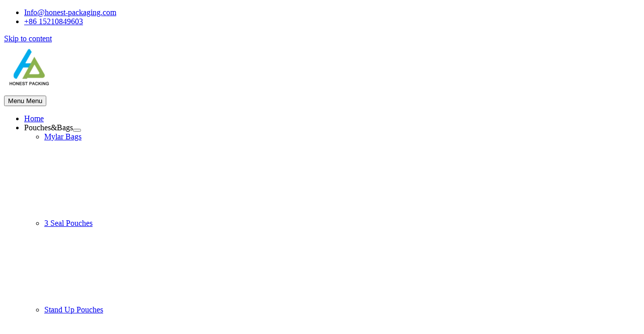

--- FILE ---
content_type: text/html; charset=UTF-8
request_url: https://honest-packaging.com/spout-pouches/
body_size: 29688
content:
<!DOCTYPE html><html lang="en-US"><head><script data-no-optimize="1">var litespeed_docref=sessionStorage.getItem("litespeed_docref");litespeed_docref&&(Object.defineProperty(document,"referrer",{get:function(){return litespeed_docref}}),sessionStorage.removeItem("litespeed_docref"));</script><meta charset="UTF-8"><meta name="viewport" content="width=device-width, initial-scale=1"><link rel="profile" href="https://gmpg.org/xfn/11"><meta name='robots' content='index, follow, max-image-preview:large, max-snippet:-1, max-video-preview:-1' /><title>Custom Spout Pouches - Honest - Liquid Packaging Manufacturer</title><meta name="description" content="Honest offers you the best spout pouches to make your products better and consumers to love your products more." /><link rel="canonical" href="https://honest-packaging.com/spout-pouches/" /><meta property="og:locale" content="en_US" /><meta property="og:type" content="article" /><meta property="og:title" content="Custom Spout Pouches - Honest - Liquid Packaging Manufacturer" /><meta property="og:description" content="Honest offers you the best spout pouches to make your products better and consumers to love your products more." /><meta property="og:url" content="https://honest-packaging.com/spout-pouches/" /><meta property="og:site_name" content="Honest - Packaging" /><meta property="article:modified_time" content="2023-02-03T02:50:51+00:00" /><meta name="twitter:card" content="summary_large_image" /> <script type="application/ld+json" class="yoast-schema-graph">{"@context":"https://schema.org","@graph":[{"@type":"WebPage","@id":"https://honest-packaging.com/spout-pouches/","url":"https://honest-packaging.com/spout-pouches/","name":"Custom Spout Pouches - Honest - Liquid Packaging Manufacturer","isPartOf":{"@id":"https://honest-packaging.com/#website"},"datePublished":"2022-03-17T09:05:00+00:00","dateModified":"2023-02-03T02:50:51+00:00","description":"Honest offers you the best spout pouches to make your products better and consumers to love your products more.","breadcrumb":{"@id":"https://honest-packaging.com/spout-pouches/#breadcrumb"},"inLanguage":"en-US","potentialAction":[{"@type":"ReadAction","target":["https://honest-packaging.com/spout-pouches/"]}]},{"@type":"BreadcrumbList","@id":"https://honest-packaging.com/spout-pouches/#breadcrumb","itemListElement":[{"@type":"ListItem","position":1,"name":"Home","item":"https://honest-packaging.com/"},{"@type":"ListItem","position":2,"name":"Spout Pouches"}]},{"@type":"WebSite","@id":"https://honest-packaging.com/#website","url":"https://honest-packaging.com/","name":"Honest - Packaging","description":"Flexible Packaging Bags &amp; Pouches and Shrink Sleeve Labels Supplier","publisher":{"@id":"https://honest-packaging.com/#organization"},"potentialAction":[{"@type":"SearchAction","target":{"@type":"EntryPoint","urlTemplate":"https://honest-packaging.com/?s={search_term_string}"},"query-input":{"@type":"PropertyValueSpecification","valueRequired":true,"valueName":"search_term_string"}}],"inLanguage":"en-US"},{"@type":"Organization","@id":"https://honest-packaging.com/#organization","name":"Honest - Packaging","url":"https://honest-packaging.com/","logo":{"@type":"ImageObject","inLanguage":"en-US","@id":"https://honest-packaging.com/#/schema/logo/image/","url":"https://honest-packaging.com/wp-content/uploads/2022/06/cropped-LOGOHONEST.png","contentUrl":"https://honest-packaging.com/wp-content/uploads/2022/06/cropped-LOGOHONEST.png","width":150,"height":150,"caption":"Honest - Packaging"},"image":{"@id":"https://honest-packaging.com/#/schema/logo/image/"}}]}</script> <link href='https://fonts.gstatic.com' crossorigin='anonymous' rel='preconnect' /><link rel="alternate" type="application/rss+xml" title="Honest - Packaging &raquo; Feed" href="https://honest-packaging.com/feed/" /><link rel="alternate" type="application/rss+xml" title="Honest - Packaging &raquo; Comments Feed" href="https://honest-packaging.com/comments/feed/" /><link rel="alternate" title="oEmbed (JSON)" type="application/json+oembed" href="https://honest-packaging.com/wp-json/oembed/1.0/embed?url=https%3A%2F%2Fhonest-packaging.com%2Fspout-pouches%2F" /><link rel="alternate" title="oEmbed (XML)" type="text/xml+oembed" href="https://honest-packaging.com/wp-json/oembed/1.0/embed?url=https%3A%2F%2Fhonest-packaging.com%2Fspout-pouches%2F&#038;format=xml" /> <script id="astra-flexibility-js-after" type="litespeed/javascript">typeof flexibility!=="undefined"&&flexibility(document.documentElement)</script> <script type="litespeed/javascript" data-src="https://honest-packaging.com/wp-includes/js/jquery/jquery.min.js" id="jquery-core-js"></script> <script type="litespeed/javascript">(function(w,d,s,l,i){w[l]=w[l]||[];w[l].push({'gtm.start':new Date().getTime(),event:'gtm.js'});var f=d.getElementsByTagName(s)[0],j=d.createElement(s),dl=l!='dataLayer'?'&l='+l:'';j.async=!0;j.src='https://www.googletagmanager.com/gtm.js?id='+i+dl;f.parentNode.insertBefore(j,f)})(window,document,'script','dataLayer','GTM-5V5G5ZQ')</script> <meta name="google-site-verification" content="X9YdZvBCJ0prjXn4ynvwAi8tDKovuUngCUUOHQE25kc" /> <script type="litespeed/javascript" data-src="https://www.googletagmanager.com/gtag/js?id=AW-10851941647"></script> <script type="litespeed/javascript">window.dataLayer=window.dataLayer||[];function gtag(){dataLayer.push(arguments)}
gtag('js',new Date());gtag('config','AW-10851941647',{'allow_enhanced_conversions':!0});var enhanced_conversion_data</script> <script type="litespeed/javascript">window.addEventListener('load',function(){document.querySelectorAll('[type="submit"]').forEach(function(e){e.addEventListener('click',function(){var name=document.querySelector('[placeholder*="Name"]').value;var email=document.querySelector('[name="email"]').value;var text=document.querySelector('textarea[name="description"]').value;var mailformat=/^\w+([\.-]?\w+)*@\w+([\.-]?\w+)*(\.\w{2,3})+$/;if(email!=""&&email.match(mailformat)&&name!=""&&text!=""){enhanced_conversion_data={"email":email};gtag('event','conversion',{'send_to':'AW-10851941647/9n8tCL7OoroDEI_6zbYo'});gtag('event','与我们联系',{});                 }})})})</script><meta name="generator" content="Elementor 3.33.5; features: additional_custom_breakpoints; settings: css_print_method-external, google_font-enabled, font_display-auto"><meta name="onesignal" content="wordpress-plugin"/> <script type="litespeed/javascript">window.OneSignalDeferred=window.OneSignalDeferred||[];OneSignalDeferred.push(function(OneSignal){var oneSignal_options={};window._oneSignalInitOptions=oneSignal_options;oneSignal_options.serviceWorkerParam={scope:'/wp-content/plugins/onesignal-free-web-push-notifications/sdk_files/push/onesignal/'};oneSignal_options.serviceWorkerPath='OneSignalSDKWorker.js';OneSignal.Notifications.setDefaultUrl("https://honest-packaging.com");oneSignal_options.wordpress=!0;oneSignal_options.appId='c206dfd6-ace7-4759-9525-1210983ece6a';oneSignal_options.allowLocalhostAsSecureOrigin=!0;oneSignal_options.welcomeNotification={};oneSignal_options.welcomeNotification.title="";oneSignal_options.welcomeNotification.message="";oneSignal_options.path="https://honest-packaging.com/wp-content/plugins/onesignal-free-web-push-notifications/sdk_files/";oneSignal_options.safari_web_id="web.onesignal.auto.4ddec2dc-5c48-40c7-bde8-da7159bee241";oneSignal_options.promptOptions={};oneSignal_options.notifyButton={};oneSignal_options.notifyButton.enable=!0;oneSignal_options.notifyButton.position='bottom-left';oneSignal_options.notifyButton.theme='default';oneSignal_options.notifyButton.size='medium';oneSignal_options.notifyButton.showCredit=!0;oneSignal_options.notifyButton.text={};OneSignal.init(window._oneSignalInitOptions);OneSignal.Slidedown.promptPush()});function documentInitOneSignal(){var oneSignal_elements=document.getElementsByClassName("OneSignal-prompt");var oneSignalLinkClickHandler=function(event){OneSignal.Notifications.requestPermission();event.preventDefault()};for(var i=0;i<oneSignal_elements.length;i++)
oneSignal_elements[i].addEventListener('click',oneSignalLinkClickHandler,!1);}
if(document.readyState==='complete'){documentInitOneSignal()}else{window.addEventListener("load",function(event){documentInitOneSignal()})}</script> <link rel="icon" href="https://honest-packaging.com/wp-content/uploads/2022/03/cropped-logo-favicon-150x150.png" sizes="32x32" /><link rel="icon" href="https://honest-packaging.com/wp-content/uploads/2022/03/cropped-logo-favicon.png" sizes="192x192" /><link rel="apple-touch-icon" href="https://honest-packaging.com/wp-content/uploads/2022/03/cropped-logo-favicon.png" /><meta name="msapplication-TileImage" content="https://honest-packaging.com/wp-content/uploads/2022/03/cropped-logo-favicon.png" /></head><body itemtype='https://schema.org/WebPage' itemscope='itemscope' class="wp-singular page-template page-template-product-details4 page-template-product-details4-php page page-id-5026 wp-custom-logo wp-embed-responsive wp-theme-astra wp-child-theme-astra-child ast-desktop ast-page-builder-template ast-right-sidebar astra-4.12.1 ast-header-custom-item-inside ast-single-post ast-inherit-site-logo-transparent ast-sticky-main-shrink ast-sticky-below-shrink ast-sticky-header-shrink ast-inherit-site-logo-sticky ast-primary-sticky-enabled ast-normal-title-enabled elementor-default elementor-kit-4591 astra-addon-3.6.6" oncontextmenu="return false;" style="user-select: none;"><div id="custom_html-9" class="widget_text widget-container widget_custom_html"><div class="textwidget custom-html-widget"><div class="stickyContacts"><ul><li class="email"> <a href="mailto:Info@honest-packaging.com"><span>Info@honest-packaging.com</span></a></li><li class="mobile"><a href="https://wa.me/8615210849603"><span>+86 15210849603</span></a></li></ul></div></div></div><div class="container"><div class="row cust-row"><div class="col-sm-12 text-right"><div class="goTranslate"><div class="gtranslate_wrapper" id="gt-wrapper-15741085"></div></div></div></div></div> <noscript><iframe data-lazyloaded="1" src="about:blank" data-litespeed-src="https://www.googletagmanager.com/ns.html?id=GTM-5V5G5ZQ"
height="0" width="0" style="display:none;visibility:hidden"></iframe></noscript> <script type="litespeed/javascript">window.okkiConfigs=window.okkiConfigs||[];function okkiAdd(){okkiConfigs.push(arguments)};okkiAdd("analytics",{siteId:"12430-7790",gId:"UA-212268460-8"})</script> <script type="litespeed/javascript" data-src="//tfile.xiaoman.cn/okki/analyze.js?id=12430-7790-UA-212268460-8"></script><div
class="hfeed site" id="page"> <a class="skip-link screen-reader-text" href="#content">Skip to content</a><header
class="site-header header-main-layout-1 ast-primary-menu-enabled ast-logo-title-inline ast-hide-custom-menu-mobile ast-menu-toggle-icon ast-mobile-header-inline ast-above-header-mobile-stack ast-below-header-mobile-stack" id="masthead" itemtype="https://schema.org/WPHeader" itemscope="itemscope" itemid="#masthead"		><div class="main-header-bar-wrap"><div class="main-header-bar"><div class="ast-container"><div class="ast-flex main-header-container"><div class="site-branding"><div
class="ast-site-identity" itemtype="https://schema.org/Organization" itemscope="itemscope"			> <span class="site-logo-img"><a href="https://honest-packaging.com/" class="custom-logo-link" rel="home"><img width="100" height="100" src="https://honest-packaging.com/wp-content/uploads/2022/06/cropped-LOGOHONEST-100x100.png.webp" class="custom-logo" alt="Honest &#8211; Packaging" decoding="sync" srcset="https://honest-packaging.com/wp-content/uploads/2022/06/cropped-LOGOHONEST-100x100.png.webp 100w, https://honest-packaging.com/wp-content/uploads/2022/06/cropped-LOGOHONEST.png.webp 150w" sizes="(max-width: 100px) 100vw, 100px" fetchpriority="high"/></a></span></div></div><div class="ast-mobile-menu-buttons"><div class="ast-button-wrap"> <button type="button" class="menu-toggle main-header-menu-toggle  ast-mobile-menu-buttons-outline "  aria-controls='primary-menu' aria-expanded='false'> <span class="screen-reader-text">Menu</span> <span class="ast-icon icon-menu-bars"><span class="menu-toggle-icon"></span></span> <span class="mobile-menu-wrap"> <span class="mobile-menu">Menu</span> </span> </button></div></div><div class="ast-main-header-bar-alignment"><div class="main-header-bar-navigation"><nav class="site-navigation ast-flex-grow-1 navigation-accessibility" id="primary-site-navigation" aria-label="Site Navigation" itemtype="https://schema.org/SiteNavigationElement" itemscope="itemscope"><div class="main-navigation"><ul id="primary-menu" class="main-header-menu ast-menu-shadow ast-nav-menu ast-flex ast-justify-content-flex-end  submenu-with-border ast-mega-menu-enabled"><li id="menu-item-7650" class="menu-item menu-item-type-post_type menu-item-object-page menu-item-home menu-item-7650"><a href="https://honest-packaging.com/" class="menu-link"><span class="ast-icon icon-arrow"></span><span class="menu-text">Home</span><span class="sub-arrow"></span></a></li><li id="menu-item-4911" class="menu-item menu-item-type-custom menu-item-object-custom current-menu-ancestor current-menu-parent menu-item-has-children menu-item-4911 astra-megamenu-li full-stretched-width-mega"><a aria-expanded="false" class="menu-link"><span class="ast-icon icon-arrow"></span><span class="menu-text">Pouches&#038;Bags</span><span class="ast-icon icon-arrow"></span><span class="sub-arrow"></span></a><button class="ast-menu-toggle" aria-expanded="false" aria-label="Toggle Menu"><span class="ast-icon icon-arrow"></span></button><div class="astra-full-megamenu-wrapper ast-hidden"><ul class="astra-megamenu sub-menu astra-mega-menu-width-full-stretched ast-hidden"><li id="menu-item-6781" class="menu-item menu-item-type-post_type menu-item-object-page menu-item-6781"><a href="https://honest-packaging.com/mylar-bags/" class="menu-link"><span class="ast-icon icon-arrow"></span><span class="menu-text">Mylar Bags</span></a><div class="ast-mm-custom-content ast-mm-widget-content"><div class="ast-mm-widget-item"><a href="/mylar-bags/"><noscript><img width="150" height="150" src="https://honest-packaging.com/wp-content/uploads/2022/06/1-Custom-Mylar-Bags-Laser-Honest-150x150.jpg.webp" class="image wp-image-5786  attachment-thumbnail size-thumbnail" alt="Custom Mylar Bags Laser Honest" style="max-width: 100%; height: auto;" decoding="async" srcset="https://honest-packaging.com/wp-content/uploads/2022/06/1-Custom-Mylar-Bags-Laser-Honest-150x150.jpg.webp 150w, https://honest-packaging.com/wp-content/uploads/2022/06/1-Custom-Mylar-Bags-Laser-Honest-300x300.jpg.webp 300w, https://honest-packaging.com/wp-content/uploads/2022/06/1-Custom-Mylar-Bags-Laser-Honest.jpg.webp 500w" sizes="(max-width: 150px) 100vw, 150px" /></noscript><img width="150" height="150" src='data:image/svg+xml,%3Csvg%20xmlns=%22http://www.w3.org/2000/svg%22%20viewBox=%220%200%20150%20150%22%3E%3C/svg%3E' data-src="https://honest-packaging.com/wp-content/uploads/2022/06/1-Custom-Mylar-Bags-Laser-Honest-150x150.jpg.webp" class="lazyload image wp-image-5786  attachment-thumbnail size-thumbnail" alt="Custom Mylar Bags Laser Honest" style="max-width: 100%; height: auto;" decoding="async" data-srcset="https://honest-packaging.com/wp-content/uploads/2022/06/1-Custom-Mylar-Bags-Laser-Honest-150x150.jpg.webp 150w, https://honest-packaging.com/wp-content/uploads/2022/06/1-Custom-Mylar-Bags-Laser-Honest-300x300.jpg.webp 300w, https://honest-packaging.com/wp-content/uploads/2022/06/1-Custom-Mylar-Bags-Laser-Honest.jpg.webp 500w" data-sizes="(max-width: 150px) 100vw, 150px" /></a></div></div></li><li id="menu-item-4887" class="menu-item menu-item-type-post_type menu-item-object-page menu-item-4887"><a href="https://honest-packaging.com/3-seal-pouches/" class="menu-link"><span class="ast-icon icon-arrow"></span><span class="menu-text">3 Seal Pouches</span></a><div class="ast-mm-custom-content ast-mm-widget-content"><div class="ast-mm-widget-item"><a href="/3-seal-pouches/"><noscript><img width="150" height="150" src="https://honest-packaging.com/wp-content/uploads/2022/04/Custom-3-Seal-pouches-Flexible-Packaging-bags-coffee-150x150.jpg.webp" class="image wp-image-5467  attachment-thumbnail size-thumbnail" alt="Custom 3-Seal pouches Flexible Packaging bags coffee" style="max-width: 100%; height: auto;" decoding="async" srcset="https://honest-packaging.com/wp-content/uploads/2022/04/Custom-3-Seal-pouches-Flexible-Packaging-bags-coffee-150x150.jpg.webp 150w, https://honest-packaging.com/wp-content/uploads/2022/04/Custom-3-Seal-pouches-Flexible-Packaging-bags-coffee.jpg.webp 750w" sizes="(max-width: 150px) 100vw, 150px" /></noscript><img width="150" height="150" src='data:image/svg+xml,%3Csvg%20xmlns=%22http://www.w3.org/2000/svg%22%20viewBox=%220%200%20150%20150%22%3E%3C/svg%3E' data-src="https://honest-packaging.com/wp-content/uploads/2022/04/Custom-3-Seal-pouches-Flexible-Packaging-bags-coffee-150x150.jpg.webp" class="lazyload image wp-image-5467  attachment-thumbnail size-thumbnail" alt="Custom 3-Seal pouches Flexible Packaging bags coffee" style="max-width: 100%; height: auto;" decoding="async" data-srcset="https://honest-packaging.com/wp-content/uploads/2022/04/Custom-3-Seal-pouches-Flexible-Packaging-bags-coffee-150x150.jpg.webp 150w, https://honest-packaging.com/wp-content/uploads/2022/04/Custom-3-Seal-pouches-Flexible-Packaging-bags-coffee.jpg.webp 750w" data-sizes="(max-width: 150px) 100vw, 150px" /></a></div></div></li><li id="menu-item-6463" class="menu-item menu-item-type-post_type menu-item-object-page menu-item-6463"><a href="https://honest-packaging.com/stand-up-pouches/" class="menu-link"><span class="ast-icon icon-arrow"></span><span class="menu-text">Stand Up Pouches</span></a><div class="ast-mm-custom-content ast-mm-widget-content"><div class="ast-mm-widget-item"><a href="https://honest-packaging.com/stand-up-pouches/"><noscript><img loading="lazy" width="150" height="150" src="https://honest-packaging.com/wp-content/uploads/2022/03/4-Custom-Stand-Up-Pouches-for-Cannabis-150x150.jpg.webp" class="image wp-image-4924  attachment-thumbnail size-thumbnail" alt="Custom Stand Up Pouches for Cannabis" style="max-width: 100%; height: auto;" decoding="async" srcset="https://honest-packaging.com/wp-content/uploads/2022/03/4-Custom-Stand-Up-Pouches-for-Cannabis-150x150.jpg.webp 150w, https://honest-packaging.com/wp-content/uploads/2022/03/4-Custom-Stand-Up-Pouches-for-Cannabis.jpg.webp 500w" sizes="(max-width: 150px) 100vw, 150px" /></noscript><img loading="lazy" width="150" height="150" src='data:image/svg+xml,%3Csvg%20xmlns=%22http://www.w3.org/2000/svg%22%20viewBox=%220%200%20150%20150%22%3E%3C/svg%3E' data-src="https://honest-packaging.com/wp-content/uploads/2022/03/4-Custom-Stand-Up-Pouches-for-Cannabis-150x150.jpg.webp" class="lazyload image wp-image-4924  attachment-thumbnail size-thumbnail" alt="Custom Stand Up Pouches for Cannabis" style="max-width: 100%; height: auto;" decoding="async" data-srcset="https://honest-packaging.com/wp-content/uploads/2022/03/4-Custom-Stand-Up-Pouches-for-Cannabis-150x150.jpg.webp 150w, https://honest-packaging.com/wp-content/uploads/2022/03/4-Custom-Stand-Up-Pouches-for-Cannabis.jpg.webp 500w" data-sizes="(max-width: 150px) 100vw, 150px" /></a></div></div></li><li id="menu-item-7205" class="menu-item menu-item-type-post_type menu-item-object-page menu-item-7205"><a href="https://honest-packaging.com/shaped-pouches/" class="menu-link"><span class="ast-icon icon-arrow"></span><span class="menu-text">Shaped Pouches</span></a><div class="ast-mm-custom-content ast-mm-widget-content"><div class="ast-mm-widget-item"><a href="/shaped-pouches/"><noscript><img loading="lazy" width="150" height="150" src="https://honest-packaging.com/wp-content/uploads/2022/07/Custom-Shaped-Pouch-Honest-Design-150x150.jpg.webp" class="image wp-image-5918  attachment-thumbnail size-thumbnail" alt="Custom Shaped Pouch - Honest Design" style="max-width: 100%; height: auto;" decoding="async" srcset="https://honest-packaging.com/wp-content/uploads/2022/07/Custom-Shaped-Pouch-Honest-Design-150x150.jpg.webp 150w, https://honest-packaging.com/wp-content/uploads/2022/07/Custom-Shaped-Pouch-Honest-Design-300x300.jpg.webp 300w, https://honest-packaging.com/wp-content/uploads/2022/07/Custom-Shaped-Pouch-Honest-Design.jpg.webp 500w" sizes="(max-width: 150px) 100vw, 150px" /></noscript><img loading="lazy" width="150" height="150" src='data:image/svg+xml,%3Csvg%20xmlns=%22http://www.w3.org/2000/svg%22%20viewBox=%220%200%20150%20150%22%3E%3C/svg%3E' data-src="https://honest-packaging.com/wp-content/uploads/2022/07/Custom-Shaped-Pouch-Honest-Design-150x150.jpg.webp" class="lazyload image wp-image-5918  attachment-thumbnail size-thumbnail" alt="Custom Shaped Pouch - Honest Design" style="max-width: 100%; height: auto;" decoding="async" data-srcset="https://honest-packaging.com/wp-content/uploads/2022/07/Custom-Shaped-Pouch-Honest-Design-150x150.jpg.webp 150w, https://honest-packaging.com/wp-content/uploads/2022/07/Custom-Shaped-Pouch-Honest-Design-300x300.jpg.webp 300w, https://honest-packaging.com/wp-content/uploads/2022/07/Custom-Shaped-Pouch-Honest-Design.jpg.webp 500w" data-sizes="(max-width: 150px) 100vw, 150px" /></a></div></div></li><li id="menu-item-6261" class="menu-item menu-item-type-post_type menu-item-object-page menu-item-6261"><a href="https://honest-packaging.com/weed-bag/" class="menu-link"><span class="ast-icon icon-arrow"></span><span class="menu-text">Weed Bags</span></a><div class="ast-mm-custom-content ast-mm-widget-content"><div class="ast-mm-widget-item"><a href="/weed-bag/"><noscript><img loading="lazy" width="150" height="150" src="https://honest-packaging.com/wp-content/uploads/2022/04/11-Custom-printed-Weed-Bag-Cannabis-Pouch-Marijuana-Packaging-150x150.jpg.webp" class="image wp-image-5475  attachment-thumbnail size-thumbnail" alt="Custom printed Weed Bag Cannabis Pouch Marijuana Packaging" style="max-width: 100%; height: auto;" decoding="async" srcset="https://honest-packaging.com/wp-content/uploads/2022/04/11-Custom-printed-Weed-Bag-Cannabis-Pouch-Marijuana-Packaging-150x150.jpg.webp 150w, https://honest-packaging.com/wp-content/uploads/2022/04/11-Custom-printed-Weed-Bag-Cannabis-Pouch-Marijuana-Packaging.jpg.webp 500w" sizes="(max-width: 150px) 100vw, 150px" /></noscript><img loading="lazy" width="150" height="150" src='data:image/svg+xml,%3Csvg%20xmlns=%22http://www.w3.org/2000/svg%22%20viewBox=%220%200%20150%20150%22%3E%3C/svg%3E' data-src="https://honest-packaging.com/wp-content/uploads/2022/04/11-Custom-printed-Weed-Bag-Cannabis-Pouch-Marijuana-Packaging-150x150.jpg.webp" class="lazyload image wp-image-5475  attachment-thumbnail size-thumbnail" alt="Custom printed Weed Bag Cannabis Pouch Marijuana Packaging" style="max-width: 100%; height: auto;" decoding="async" data-srcset="https://honest-packaging.com/wp-content/uploads/2022/04/11-Custom-printed-Weed-Bag-Cannabis-Pouch-Marijuana-Packaging-150x150.jpg.webp 150w, https://honest-packaging.com/wp-content/uploads/2022/04/11-Custom-printed-Weed-Bag-Cannabis-Pouch-Marijuana-Packaging.jpg.webp 500w" data-sizes="(max-width: 150px) 100vw, 150px" /></a></div></div></li><li id="menu-item-6519" class="menu-item menu-item-type-post_type menu-item-object-page menu-item-6519"><a href="https://honest-packaging.com/coffee-bags/" class="menu-link"><span class="ast-icon icon-arrow"></span><span class="menu-text">Coffee Bags</span></a><div class="ast-mm-custom-content ast-mm-widget-content"><div class="ast-mm-widget-item"><a href="/coffee-bags/"><noscript><img loading="lazy" width="150" height="150" src="https://honest-packaging.com/wp-content/uploads/2020/09/咖啡主图12-150x150.jpg.webp" class="image wp-image-5364  attachment-thumbnail size-thumbnail" alt="Coffee Bag - Honest Packaging" style="max-width: 100%; height: auto;" decoding="async" srcset="https://honest-packaging.com/wp-content/uploads/2020/09/咖啡主图12-150x150.jpg.webp 150w, https://honest-packaging.com/wp-content/uploads/2020/09/咖啡主图12-768x768.jpg.webp 768w, https://honest-packaging.com/wp-content/uploads/2020/09/咖啡主图12.jpg.webp 800w" sizes="(max-width: 150px) 100vw, 150px" /></noscript><img loading="lazy" width="150" height="150" src='data:image/svg+xml,%3Csvg%20xmlns=%22http://www.w3.org/2000/svg%22%20viewBox=%220%200%20150%20150%22%3E%3C/svg%3E' data-src="https://honest-packaging.com/wp-content/uploads/2020/09/咖啡主图12-150x150.jpg.webp" class="lazyload image wp-image-5364  attachment-thumbnail size-thumbnail" alt="Coffee Bag - Honest Packaging" style="max-width: 100%; height: auto;" decoding="async" data-srcset="https://honest-packaging.com/wp-content/uploads/2020/09/咖啡主图12-150x150.jpg.webp 150w, https://honest-packaging.com/wp-content/uploads/2020/09/咖啡主图12-768x768.jpg.webp 768w, https://honest-packaging.com/wp-content/uploads/2020/09/咖啡主图12.jpg.webp 800w" data-sizes="(max-width: 150px) 100vw, 150px" /></a></div></div></li><li id="menu-item-4890" class="menu-item menu-item-type-post_type menu-item-object-page menu-item-4890"><a href="https://honest-packaging.com/square-bottom-bags/" class="menu-link"><span class="ast-icon icon-arrow"></span><span class="menu-text">Square Bottom Bags</span></a><div class="ast-mm-custom-content ast-mm-widget-content"><div class="ast-mm-widget-item"><a href="/square-bottom-bags/"><noscript><img loading="lazy" width="150" height="150" src="https://honest-packaging.com/wp-content/uploads/2022/04/Square-Bottom-Bags-Honest-Packaging-150x150.jpg.webp" class="image wp-image-5478  attachment-thumbnail size-thumbnail" alt="Square Bottom Bags Honest Packaging" style="max-width: 100%; height: auto;" decoding="async" srcset="https://honest-packaging.com/wp-content/uploads/2022/04/Square-Bottom-Bags-Honest-Packaging-150x150.jpg.webp 150w, https://honest-packaging.com/wp-content/uploads/2022/04/Square-Bottom-Bags-Honest-Packaging.jpg.webp 750w" sizes="(max-width: 150px) 100vw, 150px" /></noscript><img loading="lazy" width="150" height="150" src='data:image/svg+xml,%3Csvg%20xmlns=%22http://www.w3.org/2000/svg%22%20viewBox=%220%200%20150%20150%22%3E%3C/svg%3E' data-src="https://honest-packaging.com/wp-content/uploads/2022/04/Square-Bottom-Bags-Honest-Packaging-150x150.jpg.webp" class="lazyload image wp-image-5478  attachment-thumbnail size-thumbnail" alt="Square Bottom Bags Honest Packaging" style="max-width: 100%; height: auto;" decoding="async" data-srcset="https://honest-packaging.com/wp-content/uploads/2022/04/Square-Bottom-Bags-Honest-Packaging-150x150.jpg.webp 150w, https://honest-packaging.com/wp-content/uploads/2022/04/Square-Bottom-Bags-Honest-Packaging.jpg.webp 750w" data-sizes="(max-width: 150px) 100vw, 150px" /></a></div></div></li><li id="menu-item-4893" class="menu-item menu-item-type-post_type menu-item-object-page menu-item-4893"><a href="https://honest-packaging.com/pet-food-bag/" class="menu-link"><span class="ast-icon icon-arrow"></span><span class="menu-text">Pet Food Bags</span></a><div class="ast-mm-custom-content ast-mm-widget-content"><div class="ast-mm-widget-item"><a href="/pet-food-bag/"><noscript><img loading="lazy" width="150" height="150" src="https://honest-packaging.com/wp-content/uploads/2022/03/2-Custom-Pet-Food-Bag-Dog-Treat-Pouch-150x150.jpg.webp" class="image wp-image-5138  attachment-thumbnail size-thumbnail" alt="Custom Pet Food Bag Dog Treat Pouch" style="max-width: 100%; height: auto;" decoding="async" srcset="https://honest-packaging.com/wp-content/uploads/2022/03/2-Custom-Pet-Food-Bag-Dog-Treat-Pouch-150x150.jpg.webp 150w, https://honest-packaging.com/wp-content/uploads/2022/03/2-Custom-Pet-Food-Bag-Dog-Treat-Pouch.jpg.webp 500w" sizes="(max-width: 150px) 100vw, 150px" /></noscript><img loading="lazy" width="150" height="150" src='data:image/svg+xml,%3Csvg%20xmlns=%22http://www.w3.org/2000/svg%22%20viewBox=%220%200%20150%20150%22%3E%3C/svg%3E' data-src="https://honest-packaging.com/wp-content/uploads/2022/03/2-Custom-Pet-Food-Bag-Dog-Treat-Pouch-150x150.jpg.webp" class="lazyload image wp-image-5138  attachment-thumbnail size-thumbnail" alt="Custom Pet Food Bag Dog Treat Pouch" style="max-width: 100%; height: auto;" decoding="async" data-srcset="https://honest-packaging.com/wp-content/uploads/2022/03/2-Custom-Pet-Food-Bag-Dog-Treat-Pouch-150x150.jpg.webp 150w, https://honest-packaging.com/wp-content/uploads/2022/03/2-Custom-Pet-Food-Bag-Dog-Treat-Pouch.jpg.webp 500w" data-sizes="(max-width: 150px) 100vw, 150px" /></a></div></div></li><li id="menu-item-5037" class="menu-item menu-item-type-post_type menu-item-object-page current-menu-item page_item page-item-5026 current_page_item menu-item-5037"><a href="https://honest-packaging.com/spout-pouches/" class="menu-link"><span class="ast-icon icon-arrow"></span><span class="menu-text">Spout Pouches</span></a><div class="ast-mm-custom-content ast-mm-widget-content"><div class="ast-mm-widget-item"><a href="/spout-pouches/"><noscript><img loading="lazy" width="150" height="150" src="https://honest-packaging.com/wp-content/uploads/2022/03/3-Custom-Spout-Pouch-for-Toiletries-150x150.jpg.webp" class="image wp-image-5029  attachment-thumbnail size-thumbnail" alt="Custom Spout Pouch for Toiletries" style="max-width: 100%; height: auto;" decoding="async" srcset="https://honest-packaging.com/wp-content/uploads/2022/03/3-Custom-Spout-Pouch-for-Toiletries-150x150.jpg.webp 150w, https://honest-packaging.com/wp-content/uploads/2022/03/3-Custom-Spout-Pouch-for-Toiletries.jpg.webp 500w" sizes="(max-width: 150px) 100vw, 150px" /></noscript><img loading="lazy" width="150" height="150" src='data:image/svg+xml,%3Csvg%20xmlns=%22http://www.w3.org/2000/svg%22%20viewBox=%220%200%20150%20150%22%3E%3C/svg%3E' data-src="https://honest-packaging.com/wp-content/uploads/2022/03/3-Custom-Spout-Pouch-for-Toiletries-150x150.jpg.webp" class="lazyload image wp-image-5029  attachment-thumbnail size-thumbnail" alt="Custom Spout Pouch for Toiletries" style="max-width: 100%; height: auto;" decoding="async" data-srcset="https://honest-packaging.com/wp-content/uploads/2022/03/3-Custom-Spout-Pouch-for-Toiletries-150x150.jpg.webp 150w, https://honest-packaging.com/wp-content/uploads/2022/03/3-Custom-Spout-Pouch-for-Toiletries.jpg.webp 500w" data-sizes="(max-width: 150px) 100vw, 150px" /></a></div></div></li><li id="menu-item-5179" class="menu-item menu-item-type-post_type menu-item-object-page menu-item-5179"><a href="https://honest-packaging.com/bag-in-box/" class="menu-link"><span class="ast-icon icon-arrow"></span><span class="menu-text">Bag in Box</span></a><div class="ast-mm-custom-content ast-mm-widget-content"><div class="ast-mm-widget-item"><a href="/bag-in-box/"><noscript><img loading="lazy" width="150" height="150" src="https://honest-packaging.com/wp-content/uploads/2022/05/8-Custom-Bag-In-Box-Honest-150x150.jpg.webp" class="image wp-image-5528  attachment-thumbnail size-thumbnail" alt="Custom Bag In Box Honest" style="max-width: 100%; height: auto;" decoding="async" srcset="https://honest-packaging.com/wp-content/uploads/2022/05/8-Custom-Bag-In-Box-Honest-150x150.jpg.webp 150w, https://honest-packaging.com/wp-content/uploads/2022/05/8-Custom-Bag-In-Box-Honest.jpg.webp 632w" sizes="(max-width: 150px) 100vw, 150px" /></noscript><img loading="lazy" width="150" height="150" src='data:image/svg+xml,%3Csvg%20xmlns=%22http://www.w3.org/2000/svg%22%20viewBox=%220%200%20150%20150%22%3E%3C/svg%3E' data-src="https://honest-packaging.com/wp-content/uploads/2022/05/8-Custom-Bag-In-Box-Honest-150x150.jpg.webp" class="lazyload image wp-image-5528  attachment-thumbnail size-thumbnail" alt="Custom Bag In Box Honest" style="max-width: 100%; height: auto;" decoding="async" data-srcset="https://honest-packaging.com/wp-content/uploads/2022/05/8-Custom-Bag-In-Box-Honest-150x150.jpg.webp 150w, https://honest-packaging.com/wp-content/uploads/2022/05/8-Custom-Bag-In-Box-Honest.jpg.webp 632w" data-sizes="(max-width: 150px) 100vw, 150px" /></a></div></div></li><li id="menu-item-5180" class="menu-item menu-item-type-custom menu-item-object-custom menu-item-5180"><a href="http://honest-packaging.com/contact-us/" class="menu-link"><span class="ast-icon icon-arrow"></span><span class="menu-text">Retort Pouches</span></a><div class="ast-mm-custom-content ast-mm-widget-content"><div class="ast-mm-widget-item"><a href="/contact-us/"><noscript><img loading="lazy" width="150" height="150" src="https://honest-packaging.com/wp-content/uploads/2022/06/Retort-Pouch-Honest.jpg.webp" class="image wp-image-5782  attachment-full size-full" alt="Retort Pouch-Honest" style="max-width: 100%; height: auto;" decoding="async" /></noscript><img loading="lazy" width="150" height="150" src='data:image/svg+xml,%3Csvg%20xmlns=%22http://www.w3.org/2000/svg%22%20viewBox=%220%200%20150%20150%22%3E%3C/svg%3E' data-src="https://honest-packaging.com/wp-content/uploads/2022/06/Retort-Pouch-Honest.jpg.webp" class="lazyload image wp-image-5782  attachment-full size-full" alt="Retort Pouch-Honest" style="max-width: 100%; height: auto;" decoding="async" /></a></div></div></li><li id="menu-item-6661" class="menu-item menu-item-type-post_type menu-item-object-page menu-item-6661"><a href="https://honest-packaging.com/recyclable-bags/" class="menu-link"><span class="ast-icon icon-arrow"></span><span class="menu-text">Recyclable Bags</span></a><div class="ast-mm-custom-content ast-mm-widget-content"><div class="ast-mm-widget-item"><a href="/recyclable-bags/"><noscript><img loading="lazy" width="150" height="150" src="https://honest-packaging.com/wp-content/uploads/2022/08/Custom-Recyclable-Bags-Honest7-150x150.jpg.webp" class="image wp-image-6050  attachment-thumbnail size-thumbnail" alt="Custom Recyclable Bags-Honest" style="max-width: 100%; height: auto;" decoding="async" srcset="https://honest-packaging.com/wp-content/uploads/2022/08/Custom-Recyclable-Bags-Honest7-150x150.jpg.webp 150w, https://honest-packaging.com/wp-content/uploads/2022/08/Custom-Recyclable-Bags-Honest7-300x300.jpg.webp 300w, https://honest-packaging.com/wp-content/uploads/2022/08/Custom-Recyclable-Bags-Honest7.jpg.webp 500w" sizes="(max-width: 150px) 100vw, 150px" /></noscript><img loading="lazy" width="150" height="150" src='data:image/svg+xml,%3Csvg%20xmlns=%22http://www.w3.org/2000/svg%22%20viewBox=%220%200%20150%20150%22%3E%3C/svg%3E' data-src="https://honest-packaging.com/wp-content/uploads/2022/08/Custom-Recyclable-Bags-Honest7-150x150.jpg.webp" class="lazyload image wp-image-6050  attachment-thumbnail size-thumbnail" alt="Custom Recyclable Bags-Honest" style="max-width: 100%; height: auto;" decoding="async" data-srcset="https://honest-packaging.com/wp-content/uploads/2022/08/Custom-Recyclable-Bags-Honest7-150x150.jpg.webp 150w, https://honest-packaging.com/wp-content/uploads/2022/08/Custom-Recyclable-Bags-Honest7-300x300.jpg.webp 300w, https://honest-packaging.com/wp-content/uploads/2022/08/Custom-Recyclable-Bags-Honest7.jpg.webp 500w" data-sizes="(max-width: 150px) 100vw, 150px" /></a></div></div></li></ul></li><li id="menu-item-4910" class="menu-item menu-item-type-custom menu-item-object-custom menu-item-has-children menu-item-4910 astra-megamenu-li content-width-mega"><a aria-expanded="false" class="menu-link"><span class="ast-icon icon-arrow"></span><span class="menu-text">Shrink Sleeve Label</span><span class="ast-icon icon-arrow"></span><span class="sub-arrow"></span></a><button class="ast-menu-toggle" aria-expanded="false" aria-label="Toggle Menu"><span class="ast-icon icon-arrow"></span></button><ul class="astra-megamenu sub-menu astra-mega-menu-width-content ast-hidden"><li id="menu-item-7111" class="menu-item menu-item-type-post_type menu-item-object-page menu-item-has-children menu-item-7111"><a aria-expanded="false" href="https://honest-packaging.com/shrink-sleeve-labels/" class="menu-link"><span class="ast-icon icon-arrow"></span><span class="menu-text">Shrink Sleeve Labels</span><span class="ast-icon icon-arrow"></span></a><button class="ast-menu-toggle" aria-expanded="false" aria-label="Toggle Menu"><span class="ast-icon icon-arrow"></span></button><ul class="sub-menu"><li id="menu-item-4414" class="menu-item menu-item-type-post_type menu-item-object-page menu-item-4414"><a href="https://honest-packaging.com/can-shrink-label/" class="menu-link"><span class="ast-icon icon-arrow"></span><span class="menu-text">Shrink Sleeve Labels for Aluminum Can</span></a></li><li id="menu-item-4416" class="menu-item menu-item-type-post_type menu-item-object-page menu-item-4416"><a href="https://honest-packaging.com/bottle-shrink-label/" class="menu-link"><span class="ast-icon icon-arrow"></span><span class="menu-text">Shrink Sleeve Labels for plastic bottle</span></a></li><li id="menu-item-4415" class="menu-item menu-item-type-post_type menu-item-object-page menu-item-4415"><a href="https://honest-packaging.com/glass-bottle-shrink-label/" class="menu-link"><span class="ast-icon icon-arrow"></span><span class="menu-text">Shrink Sleeve Labels for glass bottle</span></a></li><li id="menu-item-4417" class="menu-item menu-item-type-post_type menu-item-object-page menu-item-4417"><a href="https://honest-packaging.com/beer-shrink-label/" class="menu-link"><span class="ast-icon icon-arrow"></span><span class="menu-text">Custom Shrink Sleeve Labels for Beer</span></a></li><li id="menu-item-4413" class="menu-item menu-item-type-post_type menu-item-object-page menu-item-4413"><a href="https://honest-packaging.com/drinks-shrink-label/" class="menu-link"><span class="ast-icon icon-arrow"></span><span class="menu-text">Custom Shrink Sleeve Labels for Drinks</span></a></li><li id="menu-item-4412" class="menu-item menu-item-type-post_type menu-item-object-page menu-item-4412"><a href="https://honest-packaging.com/cleaning-supplies-shrink-labels/" class="menu-link"><span class="ast-icon icon-arrow"></span><span class="menu-text">Custom Shrink Sleeve Labels for Cleaning Supplies</span></a></li></ul></li><li id="menu-item-4345" class="menu-item menu-item-type-post_type menu-item-object-page menu-item-4345"><a href="https://honest-packaging.com/shrink-multipacks/" class="menu-link"><span class="ast-icon icon-arrow"></span><span class="menu-text">Shrink Multipacks</span></a><div class="ast-mm-custom-content ast-mm-widget-content"><div class="ast-mm-widget-item"><a href="/shrink-multipacks/"><noscript><img loading="lazy" width="250" height="250" src="https://honest-packaging.com/wp-content/uploads/2022/03/2-Custom-Shrink-Multipacks-Minfly-1.png.webp" class="image wp-image-4729  attachment-250x250 size-250x250" alt="Custom Shrink Multipacks Honest" style="max-width: 100%; height: auto;" decoding="async" srcset="https://honest-packaging.com/wp-content/uploads/2022/03/2-Custom-Shrink-Multipacks-Minfly-1.png.webp 500w, https://honest-packaging.com/wp-content/uploads/2022/03/2-Custom-Shrink-Multipacks-Minfly-1-150x150.png.webp 150w" sizes="(max-width: 250px) 100vw, 250px" /></noscript><img loading="lazy" width="250" height="250" src='data:image/svg+xml,%3Csvg%20xmlns=%22http://www.w3.org/2000/svg%22%20viewBox=%220%200%20250%20250%22%3E%3C/svg%3E' data-src="https://honest-packaging.com/wp-content/uploads/2022/03/2-Custom-Shrink-Multipacks-Minfly-1.png.webp" class="lazyload image wp-image-4729  attachment-250x250 size-250x250" alt="Custom Shrink Multipacks Honest" style="max-width: 100%; height: auto;" decoding="async" data-srcset="https://honest-packaging.com/wp-content/uploads/2022/03/2-Custom-Shrink-Multipacks-Minfly-1.png.webp 500w, https://honest-packaging.com/wp-content/uploads/2022/03/2-Custom-Shrink-Multipacks-Minfly-1-150x150.png.webp 150w" data-sizes="(max-width: 250px) 100vw, 250px" /></a></div></div></li><li id="menu-item-4347" class="menu-item menu-item-type-post_type menu-item-object-page menu-item-has-children menu-item-4347"><a aria-expanded="false" href="https://honest-packaging.com/tamper-evident-shrink-bands/" class="menu-link"><span class="ast-icon icon-arrow"></span><span class="menu-text">Tamper Evident Shrink Bands</span><span class="ast-icon icon-arrow"></span></a><button class="ast-menu-toggle" aria-expanded="false" aria-label="Toggle Menu"><span class="ast-icon icon-arrow"></span></button><ul class="sub-menu"><li id="menu-item-4411" class="menu-item menu-item-type-post_type menu-item-object-page menu-item-4411"><a href="https://honest-packaging.com/wine-tamper-evident-shrink-bands" class="menu-link"><span class="ast-icon icon-arrow"></span><span class="menu-text">Tamper Evident Shrink Bands for Wine</span></a></li><li id="menu-item-4410" class="menu-item menu-item-type-post_type menu-item-object-page menu-item-4410"><a href="https://honest-packaging.com/bucket-tamper-evident-shrink-bands" class="menu-link"><span class="ast-icon icon-arrow"></span><span class="menu-text">Tamper Evident Shrink Bands for Bucket</span></a></li><li id="menu-item-4409" class="menu-item menu-item-type-post_type menu-item-object-page menu-item-4409"><a href="https://honest-packaging.com/drinks-tamper-evident-shrink-bands" class="menu-link"><span class="ast-icon icon-arrow"></span><span class="menu-text">Tamper Evident Shrink Bands for Drinks</span></a></li></ul></li></ul></li><li id="menu-item-4348" class="menu-item menu-item-type-post_type menu-item-object-page menu-item-4348"><a href="https://honest-packaging.com/about-us/" class="menu-link"><span class="ast-icon icon-arrow"></span><span class="menu-text">About Us</span><span class="sub-arrow"></span></a></li><li id="menu-item-7094" class="menu-item menu-item-type-post_type menu-item-object-page menu-item-has-children menu-item-7094"><a aria-expanded="false" href="https://honest-packaging.com/printing/" class="menu-link"><span class="ast-icon icon-arrow"></span><span class="menu-text">Printing</span><span class="ast-icon icon-arrow"></span><span class="sub-arrow"></span></a><button class="ast-menu-toggle" aria-expanded="false" aria-label="Toggle Menu"><span class="ast-icon icon-arrow"></span></button><ul class="sub-menu"><li id="menu-item-6390" class="menu-item menu-item-type-post_type menu-item-object-page menu-item-6390"><a href="https://honest-packaging.com/material/" class="menu-link"><span class="ast-icon icon-arrow"></span><span class="menu-text">Material</span></a></li><li id="menu-item-6391" class="menu-item menu-item-type-post_type menu-item-object-page menu-item-6391"><a href="https://honest-packaging.com/special-finish/" class="menu-link"><span class="ast-icon icon-arrow"></span><span class="menu-text">Special Finish</span></a></li></ul></li><li id="menu-item-4342" class="menu-item menu-item-type-post_type menu-item-object-page menu-item-4342"><a href="https://honest-packaging.com/faqs/" class="menu-link"><span class="ast-icon icon-arrow"></span><span class="menu-text">FAQs</span><span class="sub-arrow"></span></a></li><li id="menu-item-4339" class="menu-item menu-item-type-post_type menu-item-object-page menu-item-4339"><a href="https://honest-packaging.com/blog/" class="menu-link"><span class="ast-icon icon-arrow"></span><span class="menu-text">Blog</span><span class="sub-arrow"></span></a></li><li id="menu-item-4350" class="menu-item menu-item-type-post_type menu-item-object-page menu-item-has-children menu-item-4350"><a aria-expanded="false" href="https://honest-packaging.com/contact-us/" class="menu-link"><span class="ast-icon icon-arrow"></span><span class="menu-text">Contact Us</span><span class="ast-icon icon-arrow"></span><span class="sub-arrow"></span></a><button class="ast-menu-toggle" aria-expanded="false" aria-label="Toggle Menu"><span class="ast-icon icon-arrow"></span></button><ul class="sub-menu"><li id="menu-item-4340" class="menu-item menu-item-type-post_type menu-item-object-page menu-item-4340"><a href="https://honest-packaging.com/contact-for-a-quote/" class="menu-link"><span class="ast-icon icon-arrow"></span><span class="menu-text">Contact for a Quote</span></a></li></ul></li><li class="ast-masthead-custom-menu-items search-custom-menu-item"><div class="ast-search-menu-icon slide-search" ><form role="search" method="get" class="search-form" action="https://honest-packaging.com/"> <label for="search-field"> <span class="screen-reader-text">Search for:</span> <input type="search" id="search-field" class="search-field"   placeholder="Search..." value="" name="s" tabindex="-1"> </label></form><div class="ast-search-icon"> <a class="slide-search astra-search-icon" role="button" tabindex="0" aria-label="Search button" href="#"> <span class="screen-reader-text">Search</span> <span class="ast-icon icon-search"></span> </a></div></div></li></ul></div></nav></div></div></div></div></div></div></header><div id="content" class="site-content"><div class="ast-container"><div class="dp4section1 greySection paddTop90 paddBottom90"><div class="container"><div class="row cust-row"><div class="col-sm-12 col-md-7"><div class="productSliderWraper"><ul class="detailProductSlider"><li class="slide"><noscript><img loading="lazy" src="https://honest-packaging.com/wp-content/uploads/2022/09/Custom-Spout-Pouch-for-Drinks-Honest-Design1.jpg.webp" alt="Custom Spout Pouch for Drinks-Honest Design" width="500" height="500"></noscript><img class="lazyload" loading="lazy" src='data:image/svg+xml,%3Csvg%20xmlns=%22http://www.w3.org/2000/svg%22%20viewBox=%220%200%20500%20500%22%3E%3C/svg%3E' data-src="https://honest-packaging.com/wp-content/uploads/2022/09/Custom-Spout-Pouch-for-Drinks-Honest-Design1.jpg.webp" alt="Custom Spout Pouch for Drinks-Honest Design" width="500" height="500"></li><li class="slide"><noscript><img loading="lazy" src="https://honest-packaging.com/wp-content/uploads/2022/04/1-1Custom-Spout-Pouch-for-Drinks.jpg.webp" alt="1-1Custom Spout Pouch for Drinks" width="500" height="500"></noscript><img class="lazyload" loading="lazy" src='data:image/svg+xml,%3Csvg%20xmlns=%22http://www.w3.org/2000/svg%22%20viewBox=%220%200%20500%20500%22%3E%3C/svg%3E' data-src="https://honest-packaging.com/wp-content/uploads/2022/04/1-1Custom-Spout-Pouch-for-Drinks.jpg.webp" alt="1-1Custom Spout Pouch for Drinks" width="500" height="500"></li><li class="slide"><noscript><img loading="lazy" src="https://honest-packaging.com/wp-content/uploads/2022/04/1-2Custom-Spout-Pouch-for-Drinks.jpg.webp" alt="1-2Custom Spout Pouch for Drinks" width="500" height="500"></noscript><img class="lazyload" loading="lazy" src='data:image/svg+xml,%3Csvg%20xmlns=%22http://www.w3.org/2000/svg%22%20viewBox=%220%200%20500%20500%22%3E%3C/svg%3E' data-src="https://honest-packaging.com/wp-content/uploads/2022/04/1-2Custom-Spout-Pouch-for-Drinks.jpg.webp" alt="1-2Custom Spout Pouch for Drinks" width="500" height="500"></li><li class="slide"><noscript><img loading="lazy" src="https://honest-packaging.com/wp-content/uploads/2022/03/2-Custom-Spout-Pouch-for-Salad-Dressing.jpg.webp" alt="Custom Spout Pouch for Salad Dressing" width="500" height="500"></noscript><img class="lazyload" loading="lazy" src='data:image/svg+xml,%3Csvg%20xmlns=%22http://www.w3.org/2000/svg%22%20viewBox=%220%200%20500%20500%22%3E%3C/svg%3E' data-src="https://honest-packaging.com/wp-content/uploads/2022/03/2-Custom-Spout-Pouch-for-Salad-Dressing.jpg.webp" alt="Custom Spout Pouch for Salad Dressing" width="500" height="500"></li><li class="slide"><noscript><img loading="lazy" src="https://honest-packaging.com/wp-content/uploads/2022/03/3-Custom-Spout-Pouch-for-Toiletries.jpg.webp" alt="Custom Spout Pouch for Toiletries" width="500" height="500"></noscript><img class="lazyload" loading="lazy" src='data:image/svg+xml,%3Csvg%20xmlns=%22http://www.w3.org/2000/svg%22%20viewBox=%220%200%20500%20500%22%3E%3C/svg%3E' data-src="https://honest-packaging.com/wp-content/uploads/2022/03/3-Custom-Spout-Pouch-for-Toiletries.jpg.webp" alt="Custom Spout Pouch for Toiletries" width="500" height="500"></li><li class="slide"><noscript><img loading="lazy" src="https://honest-packaging.com/wp-content/uploads/2022/03/5-Custom-Spout-Pouch-for-Mountain-climbing.jpg.webp" alt="Custom Spout Pouch for Mountain climbing" width="500" height="500"></noscript><img class="lazyload" loading="lazy" src='data:image/svg+xml,%3Csvg%20xmlns=%22http://www.w3.org/2000/svg%22%20viewBox=%220%200%20500%20500%22%3E%3C/svg%3E' data-src="https://honest-packaging.com/wp-content/uploads/2022/03/5-Custom-Spout-Pouch-for-Mountain-climbing.jpg.webp" alt="Custom Spout Pouch for Mountain climbing" width="500" height="500"></li><li class="slide"><noscript><img loading="lazy" src="https://honest-packaging.com/wp-content/uploads/2023/01/2-1Custom-Spout-Pouch-for-Drinks.jpg.webp" alt="Custom Spout Pouch for Drinks" width="500" height="500"></noscript><img class="lazyload" loading="lazy" src='data:image/svg+xml,%3Csvg%20xmlns=%22http://www.w3.org/2000/svg%22%20viewBox=%220%200%20500%20500%22%3E%3C/svg%3E' data-src="https://honest-packaging.com/wp-content/uploads/2023/01/2-1Custom-Spout-Pouch-for-Drinks.jpg.webp" alt="Custom Spout Pouch for Drinks" width="500" height="500"></li><li class="slide"><noscript><img loading="lazy" src="https://honest-packaging.com/wp-content/uploads/2023/01/2-2Custom-Spout-Pouch-for-Drinks.jpg.webp" alt="Custom Spout Pouch for Drinks" width="500" height="500"></noscript><img class="lazyload" loading="lazy" src='data:image/svg+xml,%3Csvg%20xmlns=%22http://www.w3.org/2000/svg%22%20viewBox=%220%200%20500%20500%22%3E%3C/svg%3E' data-src="https://honest-packaging.com/wp-content/uploads/2023/01/2-2Custom-Spout-Pouch-for-Drinks.jpg.webp" alt="Custom Spout Pouch for Drinks" width="500" height="500"></li><li class="slide"><noscript><img loading="lazy" src="https://honest-packaging.com/wp-content/uploads/2023/01/2-3Custom-Spout-Pouch-for-Drinks.jpg.webp" alt="Custom Spout Pouch for Drinks" width="500" height="500"></noscript><img class="lazyload" loading="lazy" src='data:image/svg+xml,%3Csvg%20xmlns=%22http://www.w3.org/2000/svg%22%20viewBox=%220%200%20500%20500%22%3E%3C/svg%3E' data-src="https://honest-packaging.com/wp-content/uploads/2023/01/2-3Custom-Spout-Pouch-for-Drinks.jpg.webp" alt="Custom Spout Pouch for Drinks" width="500" height="500"></li><li class="slide"><noscript><img loading="lazy" src="https://honest-packaging.com/wp-content/uploads/2023/01/2-4Custom-Spout-Pouch-for-Drinks.jpg.webp" alt="Custom Spout Pouch for Drinks" width="500" height="500"></noscript><img class="lazyload" loading="lazy" src='data:image/svg+xml,%3Csvg%20xmlns=%22http://www.w3.org/2000/svg%22%20viewBox=%220%200%20500%20500%22%3E%3C/svg%3E' data-src="https://honest-packaging.com/wp-content/uploads/2023/01/2-4Custom-Spout-Pouch-for-Drinks.jpg.webp" alt="Custom Spout Pouch for Drinks" width="500" height="500"></li><li class="slide"><noscript><img loading="lazy" src="https://honest-packaging.com/wp-content/uploads/2023/02/3-1Custom-Spout-Pouch-Honest-Design-for-Drinks.jpg.webp" alt="Custom Spout Pouch Honest Design for Drinks" width="500" height="500"></noscript><img class="lazyload" loading="lazy" src='data:image/svg+xml,%3Csvg%20xmlns=%22http://www.w3.org/2000/svg%22%20viewBox=%220%200%20500%20500%22%3E%3C/svg%3E' data-src="https://honest-packaging.com/wp-content/uploads/2023/02/3-1Custom-Spout-Pouch-Honest-Design-for-Drinks.jpg.webp" alt="Custom Spout Pouch Honest Design for Drinks" width="500" height="500"></li><li class="slide"><noscript><img loading="lazy" src="https://honest-packaging.com/wp-content/uploads/2023/02/3-2Custom-Spout-Pouch-Honest-Design-for-Drinks.jpg.webp" alt="Custom Spout Pouch Honest Design for Drinks" width="500" height="500"></noscript><img class="lazyload" loading="lazy" src='data:image/svg+xml,%3Csvg%20xmlns=%22http://www.w3.org/2000/svg%22%20viewBox=%220%200%20500%20500%22%3E%3C/svg%3E' data-src="https://honest-packaging.com/wp-content/uploads/2023/02/3-2Custom-Spout-Pouch-Honest-Design-for-Drinks.jpg.webp" alt="Custom Spout Pouch Honest Design for Drinks" width="500" height="500"></li><li class="slide"><noscript><img loading="lazy" src="https://honest-packaging.com/wp-content/uploads/2023/02/3-3Custom-Spout-Pouch-Honest-Design-for-Drinks.jpg.webp" alt="Custom Spout Pouch Honest Design for Drinks" width="500" height="500"></noscript><img class="lazyload" loading="lazy" src='data:image/svg+xml,%3Csvg%20xmlns=%22http://www.w3.org/2000/svg%22%20viewBox=%220%200%20500%20500%22%3E%3C/svg%3E' data-src="https://honest-packaging.com/wp-content/uploads/2023/02/3-3Custom-Spout-Pouch-Honest-Design-for-Drinks.jpg.webp" alt="Custom Spout Pouch Honest Design for Drinks" width="500" height="500"></li><li class="slide"><noscript><img loading="lazy" src="https://honest-packaging.com/wp-content/uploads/2023/02/3-4Custom-Spout-Pouch-Honest-Design-for-Drinks.jpg.webp" alt="Custom Spout Pouch Honest Design for Drinks" width="500" height="500"></noscript><img class="lazyload" loading="lazy" src='data:image/svg+xml,%3Csvg%20xmlns=%22http://www.w3.org/2000/svg%22%20viewBox=%220%200%20500%20500%22%3E%3C/svg%3E' data-src="https://honest-packaging.com/wp-content/uploads/2023/02/3-4Custom-Spout-Pouch-Honest-Design-for-Drinks.jpg.webp" alt="Custom Spout Pouch Honest Design for Drinks" width="500" height="500"></li></ul><ul class="productSliderPager"><li class="slide"><a class="block" data-slide-index="0"><noscript><img loading="lazy" src="https://honest-packaging.com/wp-content/uploads/2022/09/Custom-Spout-Pouch-for-Drinks-Honest-Design1.jpg.webp" alt="Custom Spout Pouch for Drinks-Honest Design" width="500" height="500"></noscript><img class="lazyload" loading="lazy" src='data:image/svg+xml,%3Csvg%20xmlns=%22http://www.w3.org/2000/svg%22%20viewBox=%220%200%20500%20500%22%3E%3C/svg%3E' data-src="https://honest-packaging.com/wp-content/uploads/2022/09/Custom-Spout-Pouch-for-Drinks-Honest-Design1.jpg.webp" alt="Custom Spout Pouch for Drinks-Honest Design" width="500" height="500"></a></li><li class="slide"><a class="block" data-slide-index="1"><noscript><img loading="lazy" src="https://honest-packaging.com/wp-content/uploads/2022/04/1-1Custom-Spout-Pouch-for-Drinks.jpg.webp" alt="1-1Custom Spout Pouch for Drinks" width="500" height="500"></noscript><img class="lazyload" loading="lazy" src='data:image/svg+xml,%3Csvg%20xmlns=%22http://www.w3.org/2000/svg%22%20viewBox=%220%200%20500%20500%22%3E%3C/svg%3E' data-src="https://honest-packaging.com/wp-content/uploads/2022/04/1-1Custom-Spout-Pouch-for-Drinks.jpg.webp" alt="1-1Custom Spout Pouch for Drinks" width="500" height="500"></a></li><li class="slide"><a class="block" data-slide-index="2"><noscript><img loading="lazy" src="https://honest-packaging.com/wp-content/uploads/2022/04/1-2Custom-Spout-Pouch-for-Drinks.jpg.webp" alt="1-2Custom Spout Pouch for Drinks" width="500" height="500"></noscript><img class="lazyload" loading="lazy" src='data:image/svg+xml,%3Csvg%20xmlns=%22http://www.w3.org/2000/svg%22%20viewBox=%220%200%20500%20500%22%3E%3C/svg%3E' data-src="https://honest-packaging.com/wp-content/uploads/2022/04/1-2Custom-Spout-Pouch-for-Drinks.jpg.webp" alt="1-2Custom Spout Pouch for Drinks" width="500" height="500"></a></li><li class="slide"><a class="block" data-slide-index="3"><noscript><img loading="lazy" src="https://honest-packaging.com/wp-content/uploads/2022/03/2-Custom-Spout-Pouch-for-Salad-Dressing.jpg.webp" alt="Custom Spout Pouch for Salad Dressing" width="500" height="500"></noscript><img class="lazyload" loading="lazy" src='data:image/svg+xml,%3Csvg%20xmlns=%22http://www.w3.org/2000/svg%22%20viewBox=%220%200%20500%20500%22%3E%3C/svg%3E' data-src="https://honest-packaging.com/wp-content/uploads/2022/03/2-Custom-Spout-Pouch-for-Salad-Dressing.jpg.webp" alt="Custom Spout Pouch for Salad Dressing" width="500" height="500"></a></li><li class="slide"><a class="block" data-slide-index="4"><noscript><img loading="lazy" src="https://honest-packaging.com/wp-content/uploads/2022/03/3-Custom-Spout-Pouch-for-Toiletries.jpg.webp" alt="Custom Spout Pouch for Toiletries" width="500" height="500"></noscript><img class="lazyload" loading="lazy" src='data:image/svg+xml,%3Csvg%20xmlns=%22http://www.w3.org/2000/svg%22%20viewBox=%220%200%20500%20500%22%3E%3C/svg%3E' data-src="https://honest-packaging.com/wp-content/uploads/2022/03/3-Custom-Spout-Pouch-for-Toiletries.jpg.webp" alt="Custom Spout Pouch for Toiletries" width="500" height="500"></a></li><li class="slide"><a class="block" data-slide-index="5"><noscript><img loading="lazy" src="https://honest-packaging.com/wp-content/uploads/2022/03/5-Custom-Spout-Pouch-for-Mountain-climbing.jpg.webp" alt="Custom Spout Pouch for Mountain climbing" width="500" height="500"></noscript><img class="lazyload" loading="lazy" src='data:image/svg+xml,%3Csvg%20xmlns=%22http://www.w3.org/2000/svg%22%20viewBox=%220%200%20500%20500%22%3E%3C/svg%3E' data-src="https://honest-packaging.com/wp-content/uploads/2022/03/5-Custom-Spout-Pouch-for-Mountain-climbing.jpg.webp" alt="Custom Spout Pouch for Mountain climbing" width="500" height="500"></a></li><li class="slide"><a class="block" data-slide-index="6"><noscript><img loading="lazy" src="https://honest-packaging.com/wp-content/uploads/2023/01/2-1Custom-Spout-Pouch-for-Drinks.jpg.webp" alt="Custom Spout Pouch for Drinks" width="500" height="500"></noscript><img class="lazyload" loading="lazy" src='data:image/svg+xml,%3Csvg%20xmlns=%22http://www.w3.org/2000/svg%22%20viewBox=%220%200%20500%20500%22%3E%3C/svg%3E' data-src="https://honest-packaging.com/wp-content/uploads/2023/01/2-1Custom-Spout-Pouch-for-Drinks.jpg.webp" alt="Custom Spout Pouch for Drinks" width="500" height="500"></a></li><li class="slide"><a class="block" data-slide-index="7"><noscript><img loading="lazy" src="https://honest-packaging.com/wp-content/uploads/2023/01/2-2Custom-Spout-Pouch-for-Drinks.jpg.webp" alt="Custom Spout Pouch for Drinks" width="500" height="500"></noscript><img class="lazyload" loading="lazy" src='data:image/svg+xml,%3Csvg%20xmlns=%22http://www.w3.org/2000/svg%22%20viewBox=%220%200%20500%20500%22%3E%3C/svg%3E' data-src="https://honest-packaging.com/wp-content/uploads/2023/01/2-2Custom-Spout-Pouch-for-Drinks.jpg.webp" alt="Custom Spout Pouch for Drinks" width="500" height="500"></a></li><li class="slide"><a class="block" data-slide-index="8"><noscript><img loading="lazy" src="https://honest-packaging.com/wp-content/uploads/2023/01/2-3Custom-Spout-Pouch-for-Drinks.jpg.webp" alt="Custom Spout Pouch for Drinks" width="500" height="500"></noscript><img class="lazyload" loading="lazy" src='data:image/svg+xml,%3Csvg%20xmlns=%22http://www.w3.org/2000/svg%22%20viewBox=%220%200%20500%20500%22%3E%3C/svg%3E' data-src="https://honest-packaging.com/wp-content/uploads/2023/01/2-3Custom-Spout-Pouch-for-Drinks.jpg.webp" alt="Custom Spout Pouch for Drinks" width="500" height="500"></a></li><li class="slide"><a class="block" data-slide-index="9"><noscript><img loading="lazy" src="https://honest-packaging.com/wp-content/uploads/2023/01/2-4Custom-Spout-Pouch-for-Drinks.jpg.webp" alt="Custom Spout Pouch for Drinks" width="500" height="500"></noscript><img class="lazyload" loading="lazy" src='data:image/svg+xml,%3Csvg%20xmlns=%22http://www.w3.org/2000/svg%22%20viewBox=%220%200%20500%20500%22%3E%3C/svg%3E' data-src="https://honest-packaging.com/wp-content/uploads/2023/01/2-4Custom-Spout-Pouch-for-Drinks.jpg.webp" alt="Custom Spout Pouch for Drinks" width="500" height="500"></a></li><li class="slide"><a class="block" data-slide-index="10"><noscript><img loading="lazy" src="https://honest-packaging.com/wp-content/uploads/2023/02/3-1Custom-Spout-Pouch-Honest-Design-for-Drinks.jpg.webp" alt="Custom Spout Pouch Honest Design for Drinks" width="500" height="500"></noscript><img class="lazyload" loading="lazy" src='data:image/svg+xml,%3Csvg%20xmlns=%22http://www.w3.org/2000/svg%22%20viewBox=%220%200%20500%20500%22%3E%3C/svg%3E' data-src="https://honest-packaging.com/wp-content/uploads/2023/02/3-1Custom-Spout-Pouch-Honest-Design-for-Drinks.jpg.webp" alt="Custom Spout Pouch Honest Design for Drinks" width="500" height="500"></a></li><li class="slide"><a class="block" data-slide-index="11"><noscript><img loading="lazy" src="https://honest-packaging.com/wp-content/uploads/2023/02/3-2Custom-Spout-Pouch-Honest-Design-for-Drinks.jpg.webp" alt="Custom Spout Pouch Honest Design for Drinks" width="500" height="500"></noscript><img class="lazyload" loading="lazy" src='data:image/svg+xml,%3Csvg%20xmlns=%22http://www.w3.org/2000/svg%22%20viewBox=%220%200%20500%20500%22%3E%3C/svg%3E' data-src="https://honest-packaging.com/wp-content/uploads/2023/02/3-2Custom-Spout-Pouch-Honest-Design-for-Drinks.jpg.webp" alt="Custom Spout Pouch Honest Design for Drinks" width="500" height="500"></a></li><li class="slide"><a class="block" data-slide-index="12"><noscript><img loading="lazy" src="https://honest-packaging.com/wp-content/uploads/2023/02/3-3Custom-Spout-Pouch-Honest-Design-for-Drinks.jpg.webp" alt="Custom Spout Pouch Honest Design for Drinks" width="500" height="500"></noscript><img class="lazyload" loading="lazy" src='data:image/svg+xml,%3Csvg%20xmlns=%22http://www.w3.org/2000/svg%22%20viewBox=%220%200%20500%20500%22%3E%3C/svg%3E' data-src="https://honest-packaging.com/wp-content/uploads/2023/02/3-3Custom-Spout-Pouch-Honest-Design-for-Drinks.jpg.webp" alt="Custom Spout Pouch Honest Design for Drinks" width="500" height="500"></a></li><li class="slide"><a class="block" data-slide-index="13"><noscript><img loading="lazy" src="https://honest-packaging.com/wp-content/uploads/2023/02/3-4Custom-Spout-Pouch-Honest-Design-for-Drinks.jpg.webp" alt="Custom Spout Pouch Honest Design for Drinks" width="500" height="500"></noscript><img class="lazyload" loading="lazy" src='data:image/svg+xml,%3Csvg%20xmlns=%22http://www.w3.org/2000/svg%22%20viewBox=%220%200%20500%20500%22%3E%3C/svg%3E' data-src="https://honest-packaging.com/wp-content/uploads/2023/02/3-4Custom-Spout-Pouch-Honest-Design-for-Drinks.jpg.webp" alt="Custom Spout Pouch Honest Design for Drinks" width="500" height="500"></a></li></ul></div></div><div class="col-sm-12 col-md-5 responsiveMargin h5circleList h5blueCircleList"><div class="pd4DetailWrapper"><div class="pd4DetailHeading"><h1>Your #1 Spout Pouch Supplier</h1></div><div class="pd4DetailContent"><p>We can supply spout bags and pouches with a range of different spouts and caps suitable for hand-capping machines, injection filling and fully automated filling processes.<br /> Our spout pouches are made from an array of laminates including PP, PET, Nylon, Aluminium and PE.<br /> Our spout pouches are available in clear, silver, gold, white, or chrome finish. You can select spout pouches and bags that fit 250ml of content, 500ml, 750ml, 1-litre, 2-litre and up to 3-litre, or can customise them according to your size requirements.</p><div class="paddTop50"><a href="/contact-for-a-quote/" class="commonBtn" target="_blank">Send Your Inquiry Now</a></div></div></div></div></div></div></div><div class="pd4tabSection paddTop90 paddBottom90"><div class="container"><div class="row cust-row"><div class="col-sm-12 col-md-7"><div class="h5TabsWrapper"><ul class="tabs"><li class="tab-link current" data-tab="tab-1">Advantage</li><li class="tab-link " data-tab="tab-2">Applications</li><li class="tab-link " data-tab="tab-3">Features</li><li class="tab-link " data-tab="tab-4">Options</li></ul><div id="tab-1" class="tab-content current"><p>High convenience – your customers can access the content from spout pouches easily and on the go.<br /> Eco-friendly – in comparison to rigid plastic bottles, pouches significantly less plastic, meaning they require less natural resources to produce.<br /> Evacuation – pouches can evacuate up to 99.5% of the product, cutting down food waste.<br /> Economical – spout pouches cost less than many conventional food packaging options.<br /> High visibility – you can custom print on these spout pouches and make your products stand out on the retail shelves.</p><div class="clearfix"></div></div><div id="tab-2" class="tab-content "><p>Fine food / powders</p><p>Soups, sauces and spices</p><p>Sports nutrition</p><p>Health and beauty</p><p>Home care</p><p>Horticulture</p><p>Liquids</p><p>Baby food</p><div class="clearfix"></div></div><div id="tab-3" class="tab-content "><p>Round Bottom Gusset allows balance</p><p>Moisture Proof</p><p>Puncture Resistant</p><p>Reclosable Spout (threaded cap &amp; fitment)</p><p>Positive Spout Closure</p><p>Heat Sealable</p><p>Warehouse Saving</p><div class="clearfix"></div></div><div id="tab-4" class="tab-content "><p>Sizes: Available in sizes ranging from 100ml to 5L</p><p>Finish / Aesthetics: Available in a matt, gloss, de-metalized, unprinted and registered matt finish.</p><p>Pack Properties: Available with oxygen, moisture, UV, aroma and puncture barriers to protect your products integrity.</p><p>Filling and Sealing: Heat sealable and suitable for hot and cold filling, retort and sterilization.</p><p>Materials: Mono or multi-layer laminates using materials such as OPP / CPP / PET / PE / PP / NY / ALU / MetPET</p><p>Printing Process: Gravure print up to 9 colors</p><p>Bespoke Features: Choose from product window, round corners, corner or center spout in a range of shapes and sizes, handle and cold bridge.</p><div class="clearfix"></div></div></div></div><div class="col-sm-12 col-md-5 responsiveMargin"><div class="videoImg"><a href="https://youtu.be/h2mSlAxKPM8"><noscript><img loading="lazy" src="https://honest-packaging.com/wp-content/uploads/2022/03/5-Custom-Spout-Pouch-for-Mountain-climbing.jpg.webp" alt="Custom Spout Pouch for Mountain climbing" width="500" height="500"></noscript><img class="lazyload" loading="lazy" src='data:image/svg+xml,%3Csvg%20xmlns=%22http://www.w3.org/2000/svg%22%20viewBox=%220%200%20500%20500%22%3E%3C/svg%3E' data-src="https://honest-packaging.com/wp-content/uploads/2022/03/5-Custom-Spout-Pouch-for-Mountain-climbing.jpg.webp" alt="Custom Spout Pouch for Mountain climbing" width="500" height="500"></a></div></div></div></div></div><div class="dp4relatedHeading h5productHeading text-center paddTop85 paddBottom65"><h2>Our Products - Spout Pouch</h2></div><div class="dp4relatedSection paddTop60 paddBottom70"><div class="container"><div class="row cust-row"><div class="col-sm-12"><ul class="img3Slider"><li class="slide"><div class="dp4relatedProduct"><div class="dp4relatedProductImg"><noscript><img loading="lazy" src="https://honest-packaging.com/wp-content/uploads/2022/03/Spouts-for-Custom-Spout-Pouches.jpg.webp" alt="Spouts for Custom Spout Pouches" width="500" height="500"></noscript><img class="lazyload" loading="lazy" src='data:image/svg+xml,%3Csvg%20xmlns=%22http://www.w3.org/2000/svg%22%20viewBox=%220%200%20500%20500%22%3E%3C/svg%3E' data-src="https://honest-packaging.com/wp-content/uploads/2022/03/Spouts-for-Custom-Spout-Pouches.jpg.webp" alt="Spouts for Custom Spout Pouches" width="500" height="500"></div><div class="dp4relatedProductTitle paddTop10"><a href="">Spouts for Custom Spout Pouches</a></div></div></li><li class="slide"><div class="dp4relatedProduct"><div class="dp4relatedProductImg"><noscript><img loading="lazy" src="https://honest-packaging.com/wp-content/uploads/2022/04/corner-Spouts-for-Custom-Spout-Pouches2.jpg.webp" alt="corner Spouts for Custom Spout Pouches2" width="500" height="500"></noscript><img class="lazyload" loading="lazy" src='data:image/svg+xml,%3Csvg%20xmlns=%22http://www.w3.org/2000/svg%22%20viewBox=%220%200%20500%20500%22%3E%3C/svg%3E' data-src="https://honest-packaging.com/wp-content/uploads/2022/04/corner-Spouts-for-Custom-Spout-Pouches2.jpg.webp" alt="corner Spouts for Custom Spout Pouches2" width="500" height="500"></div><div class="dp4relatedProductTitle paddTop10"><a href="">corner Spouts for Custom Spout Pouches</a></div></div></li><li class="slide"><div class="dp4relatedProduct"><div class="dp4relatedProductImg"><noscript><img loading="lazy" src="https://honest-packaging.com/wp-content/uploads/2022/03/handle-for-Custom-Spout-Pouches.jpg.webp" alt="handle for Custom Spout Pouches" width="500" height="500"></noscript><img class="lazyload" loading="lazy" src='data:image/svg+xml,%3Csvg%20xmlns=%22http://www.w3.org/2000/svg%22%20viewBox=%220%200%20500%20500%22%3E%3C/svg%3E' data-src="https://honest-packaging.com/wp-content/uploads/2022/03/handle-for-Custom-Spout-Pouches.jpg.webp" alt="handle for Custom Spout Pouches" width="500" height="500"></div><div class="dp4relatedProductTitle paddTop10"><a href="">handle for Custom Spout Pouches</a></div></div></li><li class="slide"><div class="dp4relatedProduct"><div class="dp4relatedProductImg"><noscript><img loading="lazy" src="https://honest-packaging.com/wp-content/uploads/2022/03/euro-slot-for-Custom-Spout-Pouches.jpg.webp" alt="euro slot for Custom Spout Pouches" width="500" height="500"></noscript><img class="lazyload" loading="lazy" src='data:image/svg+xml,%3Csvg%20xmlns=%22http://www.w3.org/2000/svg%22%20viewBox=%220%200%20500%20500%22%3E%3C/svg%3E' data-src="https://honest-packaging.com/wp-content/uploads/2022/03/euro-slot-for-Custom-Spout-Pouches.jpg.webp" alt="euro slot for Custom Spout Pouches" width="500" height="500"></div><div class="dp4relatedProductTitle paddTop10"><a href="">euro slot for Custom Spout Pouches</a></div></div></li></ul></div></div></div></div><div class="pc4articleSection greySection paddTop90 paddBottom90"><div class="container"><div class="row cust-row"><div class="col-sm-12 col-md-8 h5circleList h5blueCircleList productFAQs"><div class="clearfix paddTop20"></div><div class="accordiaBox active"><div class="accordion">What are mostly used materials to make spout pouches?</div><div class="panel"><div class="tcb-flex-col" data-css="tve-u-6107f7e247bda4"><div class="tcb-col"><div class="thrv_wrapper thrv_text_element" data-css="tve-u-6107f7e247bde0"><ul><li>Kraft paper</li><li>Matte BOPP</li><li>BOPP</li><li>PET</li><li>Matte Oiled PET</li><li>VMPET</li><li>Aluminum</li><li>LDPE</li></ul></div></div></div></div></div><div class="accordiaBox "><div class="accordion">May l know the material structure of your bags? Are they matte? Are they glossy?</div><div class="panel"><p>The regular material structure are as below. We have matte, glossy or UV PET types as you need.</p><p><strong>Matte types</strong></p><ul><li>MOPP/VMPET/PE</li><li>PET with matte oil/VMPET/PE</li><li>MOPP/AL/PET/PE</li><li>PET with matte oil/AL/PE</li><li>Soft touch film/AL/PET/PE</li><li>Soft touch film/VMPET/PE</li><li>MOPP/Kraft/VMPET/PE</li><li>Kraft/VMPET/PE</li><li>Kraft/AL/PE</li></ul><p><strong>Glossy types</strong></p><ul><li>BOPP/VMPET/PE</li><li>PET/VMPET/PE</li><li>BOPP/AL/PET/PE</li><li>PET/AL/PE</li></ul></div></div><div class="accordiaBox "><div class="accordion">Which are filing options are available with your spout pouches?</div><div class="panel"><div class="panel-heading"><div class="fusion-toggle-heading"><span style="font-size: 16px">One can choose many ways to fill your pouches:</span></div></div><div id="collapse-2-8667" class="panel-collapse collapse in"><div class="panel-body toggle-content post-content"><div class="fusion-fullwidth fullwidth-box fusion-builder-row-2-1 nonhundred-percent-fullwidth non-hundred-percent-height-scrolling"><div class="fusion-builder-row fusion-row"><div class="fusion-layout-column fusion_builder_column fusion-builder-column-5 fusion_builder_column_1_1 1_1 fusion-one-full fusion-column-first fusion-column-last"><div class="fusion-column-wrapper fusion-flex-column-wrapper-legacy"><div class="fusion-text fusion-text-4"><ul><li>Top Heat Seal – We can leave the top edge of the pouch/bag open for you to heat seal</li><li>Bottom Heat Seal – We can leave the bottom edge open for you to heat seal</li><li>Spout Fill – You can fill your substance through the actual spout</li><li>Resealable Pouches – If you’re packing a product with greater coherence we can also provide a reseal.</li></ul></div></div></div></div></div></div></div></div></div><div class="accordiaBox "><div class="accordion">Can you help with revising the design of my spout pouch?</div><div class="panel"><div class="panel-heading"><div class="fusion-toggle-heading"><span style="font-size: 16px">Yes, we can help with the revising of design.</span></div></div></div></div></div><div class="col-sm-12 col-md-4 responsiveMargin"><div class="quickQuote divScroll"><div class="quickQuoteTitle paddBottom5">Send Your Inquiry Today</div><div class='fluentform ff-default fluentform_wrapper_1 ffs_default_wrap'><form data-form_id="1" id="fluentform_1" class="frm-fluent-form fluent_form_1 ff-el-form-top ff_form_instance_1_1 ff-form-loading ffs_default" data-form_instance="ff_form_instance_1_1" method="POST" ><fieldset  style="border: none!important;margin: 0!important;padding: 0!important;background-color: transparent!important;box-shadow: none!important;outline: none!important; min-inline-size: 100%;"><legend class="ff_screen_reader_title" style="display: block; margin: 0!important;padding: 0!important;height: 0!important;text-indent: -999999px;width: 0!important;overflow:hidden;">Quick Quote</legend><input type='hidden' name='__fluent_form_embded_post_id' value='5026' /><input type="hidden" id="_fluentform_1_fluentformnonce" name="_fluentform_1_fluentformnonce" value="7e20d9a753" /><input type="hidden" name="_wp_http_referer" value="/spout-pouches/" /><div class='ff-el-group ff-el-form-hide_label'><div class="ff-el-input--label ff-el-is-required asterisk-right"><label for='ff_1_input_text' id='label_ff_1_input_text' aria-label="Your Name">Your Name</label></div><div class='ff-el-input--content'><input type="text" name="input_text" class="ff-el-form-control" placeholder="Name*" data-name="input_text" id="ff_1_input_text"  aria-invalid="false" aria-required=true></div></div><div class='ff-el-group ff-el-form-hide_label'><div class="ff-el-input--label ff-el-is-required asterisk-right"><label for='ff_1_email' id='label_ff_1_email' aria-label="Email">Email</label></div><div class='ff-el-input--content'><input type="email" name="email" id="ff_1_email" class="ff-el-form-control" placeholder="Email*" data-name="email"  aria-invalid="false" aria-required=true></div></div><div class='ff-el-group ff-el-form-hide_label'><div class="ff-el-input--label ff-el-is-required asterisk-right"><label for='ff_1_input_text_1' id='label_ff_1_input_text_1' aria-label="Your Company Name">Your Company Name</label></div><div class='ff-el-input--content'><input type="text" name="input_text_1" class="ff-el-form-control" placeholder="Company Name*" data-name="input_text_1" id="ff_1_input_text_1"  aria-invalid="false" aria-required=true></div></div><div class='ff-el-group ff-el-form-hide_label'><div class="ff-el-input--label asterisk-right"><label for='ff_1_phone' id='label_ff_1_phone' aria-label="Your Phone">Your Phone</label></div><div class='ff-el-input--content'><input type="text" name="phone" class="ff-el-form-control" placeholder="Your Phone" data-name="phone" id="ff_1_phone"  aria-invalid="false" aria-required=false></div></div><div class='ff-el-group ff-el-form-hide_label'><div class="ff-el-input--label ff-el-is-required asterisk-right"><label for='ff_1_description' id='label_ff_1_description' aria-label="Your Requirement">Your Requirement</label></div><div class='ff-el-input--content'><textarea aria-required="true" aria-labelledby="label_ff_1_description" name="description" id="ff_1_description" class="ff-el-form-control" placeholder="Your Message*" rows="3" cols="2" data-name="description" ></textarea></div></div><div class='ff-el-group ff-text-right ff_submit_btn_wrapper'><button type="submit" class="ff-btn ff-btn-submit ff-btn-md ff_btn_style"  aria-label="Submit Now">Submit Now</button></div></fieldset></form><div id='fluentform_1_errors' class='ff-errors-in-stack ff_form_instance_1_1 ff-form-loading_errors ff_form_instance_1_1_errors'></div></div> <script type="litespeed/javascript">window.fluent_form_ff_form_instance_1_1={"id":"1","settings":{"layout":{"labelPlacement":"top","helpMessagePlacement":"under_input","errorMessagePlacement":"inline","asteriskPlacement":"asterisk-right"},"restrictions":{"denyEmptySubmission":{"enabled":!1}}},"form_instance":"ff_form_instance_1_1","form_id_selector":"fluentform_1","rules":{"input_text":{"required":{"value":!0,"message":"This field is required"}},"email":{"required":{"value":!0,"message":"This field is required"},"email":{"value":!0,"message":"This field must contain a valid email"}},"input_text_1":{"required":{"value":!0,"message":"This field is required"}},"phone":{"required":{"value":!1,"message":"This field is required"}},"description":{"required":{"value":!0,"message":"This field is required"}}},"debounce_time":300}</script> </div></div></div></div></div></div></div><footer
class="site-footer" id="colophon" itemtype="https://schema.org/WPFooter" itemscope="itemscope" itemid="#colophon"		><div class="footer-adv footer-adv-layout-4"><div class="footer-adv-overlay"><div class="container"><div class="row"><div class="col1 col-sm-6 col-md-3 customWidth30" ><div id="custom_html-2" class="widget_text widget widget_custom_html"><h2 class="widget-title">HONEST</h2><div class="textwidget custom-html-widget"><div class="footerText paddBottom30">If you are looking for Pouches & Bags and Shrink Sleeve Label packaging for your products, then HONEST is the best choice for you.</div><ul class="footerSocial"><li class="fb"><a href="https://www.facebook.com/Digital-Packaging-103423931621506" target="_blank"><noscript><img src="/wp-content/uploads/2022/01/fb.png.webp" alt="facebook"></noscript><img class="lazyload" src='data:image/svg+xml,%3Csvg%20xmlns=%22http://www.w3.org/2000/svg%22%20viewBox=%220%200%20210%20140%22%3E%3C/svg%3E' data-src="/wp-content/uploads/2022/01/fb.png.webp" alt="facebook"></a></li><li class="yt"><a href="https://www.youtube.com/channel/UCvEvAsZDs75KjbgOxBRVwYw" target="_blank"><noscript><img src="/wp-content/uploads/2022/01/yt.png.webp" alt="youtube"></noscript><img class="lazyload" src='data:image/svg+xml,%3Csvg%20xmlns=%22http://www.w3.org/2000/svg%22%20viewBox=%220%200%20210%20140%22%3E%3C/svg%3E' data-src="/wp-content/uploads/2022/01/yt.png.webp" alt="youtube"></a></li><li class="ld"><a href="https://www.linkedin.com/company/minflypackaging/" target="_blank"><noscript><img src="/wp-content/uploads/2022/01/ln.png.webp" alt="Linked in"></noscript><img class="lazyload" src='data:image/svg+xml,%3Csvg%20xmlns=%22http://www.w3.org/2000/svg%22%20viewBox=%220%200%20210%20140%22%3E%3C/svg%3E' data-src="/wp-content/uploads/2022/01/ln.png.webp" alt="Linked in"></a></li></ul></div></div></div><div class="col2 col-sm-6 col-md-3 customWidth20" ><div id="nav_menu-2" class="widget widget_nav_menu"><h2 class="widget-title">Products</h2><nav class="menu-footermenu1-container" aria-label="Products"><ul id="menu-footermenu1" class="menu"><li id="menu-item-7577" class="menu-item menu-item-type-post_type menu-item-object-page menu-item-has-children menu-item-7577"><a aria-expanded="false" href="https://honest-packaging.com/packaging-pouch/" class="menu-link">Packaging Pouch</a><ul class="sub-menu"><li id="menu-item-7095" class="menu-item menu-item-type-post_type menu-item-object-page menu-item-7095"><a href="https://honest-packaging.com/weed-bag/" class="menu-link">Weed Bags</a></li><li id="menu-item-7096" class="menu-item menu-item-type-post_type menu-item-object-page menu-item-7096"><a href="https://honest-packaging.com/coffee-bags/" class="menu-link">Coffee Bags</a></li><li id="menu-item-5329" class="menu-item menu-item-type-post_type menu-item-object-page menu-item-5329"><a href="https://honest-packaging.com/pet-food-bag/" class="menu-link">Pet Food Bags</a></li><li id="menu-item-7206" class="menu-item menu-item-type-post_type menu-item-object-page menu-item-7206"><a href="https://honest-packaging.com/shaped-pouches/" class="menu-link">Shaped Pouches</a></li></ul></li><li id="menu-item-7573" class="menu-item menu-item-type-post_type menu-item-object-page menu-item-7573"><a href="https://honest-packaging.com/paper-packaging/" class="menu-link">Paper Packaging</a></li><li id="menu-item-7110" class="menu-item menu-item-type-post_type menu-item-object-page menu-item-7110"><a href="https://honest-packaging.com/shrink-sleeve-labels/" class="menu-link">Shrink Sleeve Labels</a></li></ul></nav></div></div><div class="clearfix visible-sm paddTop30"></div><div class="col3 col-sm-6 col-md-3 customWidth20" ><div id="nav_menu-3" class="widget widget_nav_menu"><h2 class="widget-title">Support</h2><nav class="menu-footermenu2-container" aria-label="Support"><ul id="menu-footermenu2" class="menu"><li id="menu-item-5332" class="menu-item menu-item-type-post_type menu-item-object-page menu-item-5332"><a href="https://honest-packaging.com/contact-us/" class="menu-link">Contact Us</a></li><li id="menu-item-5331" class="menu-item menu-item-type-post_type menu-item-object-page menu-item-5331"><a href="https://honest-packaging.com/about-us/" class="menu-link">About Us</a></li><li id="menu-item-4356" class="menu-item menu-item-type-post_type menu-item-object-page menu-item-4356"><a href="https://honest-packaging.com/faqs/" class="menu-link">FAQs</a></li><li id="menu-item-7656" class="menu-item menu-item-type-post_type menu-item-object-page menu-item-has-children menu-item-7656"><a aria-expanded="false" href="https://honest-packaging.com/honest-design/" class="menu-link">Honest Design</a><ul class="sub-menu"><li id="menu-item-9599" class="menu-item menu-item-type-post_type menu-item-object-page menu-item-9599"><a href="https://honest-packaging.com/honest-pre-design/" class="menu-link">Honest Pre Design</a></li></ul></li><li id="menu-item-7658" class="menu-item menu-item-type-post_type menu-item-object-page menu-item-has-children menu-item-7658"><a aria-expanded="false" href="https://honest-packaging.com/printing/" class="menu-link">Printing</a><ul class="sub-menu"><li id="menu-item-7660" class="menu-item menu-item-type-post_type menu-item-object-page menu-item-7660"><a href="https://honest-packaging.com/special-finish/" class="menu-link">Special Finish</a></li><li id="menu-item-7659" class="menu-item menu-item-type-post_type menu-item-object-page menu-item-7659"><a href="https://honest-packaging.com/material/" class="menu-link">Material</a></li></ul></li></ul></nav></div></div><div class="col4 col-sm-6 col-md-3 customWidth30" ><div id="custom_html-3" class="widget_text widget widget_custom_html"><h2 class="widget-title">Contact</h2><div class="textwidget custom-html-widget"><ul class="footerDetails"><li class="email"><a href="mailto:Info@honest-packaging.com">Info@honest-packaging.com</a></li><li class="mobile"><a href="tel:+86 15210849603">+86 15210849603</a></li><li class="address">1 Fulonggongye 2nd Street Building B, Shipai Town, Dongguan, Guangdong, China</li></ul></div></div></div></div></div></div></div><div class="ast-small-footer footer-sml-layout-1"><div class="ast-footer-overlay"><div class="ast-container"><div class="ast-small-footer-wrap" ><div class="ast-small-footer-section ast-small-footer-section-1" > Copyright © 2026 Honest P&amp;M Printing Packaging | All Rights Reserved.</div></div></div></div></div></footer></div> <script type="speculationrules">{"prefetch":[{"source":"document","where":{"and":[{"href_matches":"/*"},{"not":{"href_matches":["/wp-*.php","/wp-admin/*","/wp-content/uploads/*","/wp-content/*","/wp-content/plugins/*","/wp-content/themes/astra-child/*","/wp-content/themes/astra/*","/*\\?(.+)"]}},{"not":{"selector_matches":"a[rel~=\"nofollow\"]"}},{"not":{"selector_matches":".no-prefetch, .no-prefetch a"}}]},"eagerness":"conservative"}]}</script> <div id="ast-scroll-top" tabindex="0" class="ast-scroll-top-icon ast-scroll-to-top-right" data-on-devices="desktop"> <span class="screen-reader-text">Scroll to Top</span></div><div id="ast-scroll-top" class="ast-scroll-top-icon ast-scroll-to-top-right" data-on-devices="desktop"> <span class="ast-icon icon-arrow"></span> <span class="screen-reader-text">Scroll to Top</span></div> <script type="litespeed/javascript">const lazyloadRunObserver=()=>{const lazyloadBackgrounds=document.querySelectorAll(`.e-con.e-parent:not(.e-lazyloaded)`);const lazyloadBackgroundObserver=new IntersectionObserver((entries)=>{entries.forEach((entry)=>{if(entry.isIntersecting){let lazyloadBackground=entry.target;if(lazyloadBackground){lazyloadBackground.classList.add('e-lazyloaded')}
lazyloadBackgroundObserver.unobserve(entry.target)}})},{rootMargin:'200px 0px 200px 0px'});lazyloadBackgrounds.forEach((lazyloadBackground)=>{lazyloadBackgroundObserver.observe(lazyloadBackground)})};const events=['DOMContentLiteSpeedLoaded','elementor/lazyload/observe',];events.forEach((event)=>{document.addEventListener(event,lazyloadRunObserver)})</script> <noscript><style>.lazyload{display:none;}</style></noscript><script data-noptimize="1" type="litespeed/javascript">window.lazySizesConfig=window.lazySizesConfig||{};window.lazySizesConfig.loadMode=1</script> <script id="astra-theme-js-js-extra" type="litespeed/javascript">var astra={"break_point":"991","isRtl":"","is_scroll_to_id":"","is_scroll_to_top":"1","is_header_footer_builder_active":"","responsive_cart_click":"flyout","is_dark_palette":"","edit_post_url":"https://honest-packaging.com/wp-admin/post.php?post={{id}}&action=edit","ajax_url":"https://honest-packaging.com/wp-admin/admin-ajax.php","infinite_count":"2","infinite_total":"0","pagination":"infinite","infinite_scroll_event":"scroll","no_more_post_message":"No more posts to show.","grid_layout":"1","site_url":"https://honest-packaging.com","show_comments":"Show Comments","masonryEnabled":"","blogMasonryBreakPoint":"921"}</script> <script id="astra-addon-js-js-extra" type="litespeed/javascript">var astraAddon={"sticky_active":"1","svgIconClose":"\u003Cspan class=\"ast-icon icon-close\"\u003E\u003C/span\u003E","header_main_stick":"1","header_above_stick":"","header_below_stick":"1","stick_header_meta":"","header_main_stick_meta":"","header_above_stick_meta":"","header_below_stick_meta":"","sticky_header_on_devices":"desktop","sticky_header_style":"none","sticky_hide_on_scroll":"0","break_point":"991","tablet_break_point":"921","mobile_break_point":"544","header_main_shrink":"1","header_logo_width":"","responsive_header_logo_width":{"desktop":100,"tablet":"","mobile":60},"stick_origin_position":"","site_layout":"","site_content_width":"1210","site_layout_padded_width":"1200","site_layout_box_width":"1200","header_builder_active":"","component_limit":"10","is_header_builder_active":""}</script> <script id="jquery-fancybox-js-extra" type="litespeed/javascript">var efb_i18n={"close":"Close","next":"Next","prev":"Previous","startSlideshow":"Start slideshow","toggleSize":"Toggle size"}</script> <script id="jquery-fancybox-js-after" type="litespeed/javascript">var fb_timeout,fb_opts={'autoScale':!0,'showCloseButton':!0,'margin':20,'pixelRatio':'false','centerOnScroll':!1,'enableEscapeButton':!0,'overlayShow':!0,'hideOnOverlayClick':!0,'minVpHeight':320,'disableCoreLightbox':'true','enableBlockControls':'true','fancybox_openBlockControls':'true'};if(typeof easy_fancybox_handler==='undefined'){var easy_fancybox_handler=function(){jQuery([".nolightbox","a.wp-block-file__button","a.pin-it-button","a[href*='pinterest.com\/pin\/create']","a[href*='facebook.com\/share']","a[href*='twitter.com\/share']"].join(',')).addClass('nofancybox');jQuery('a.fancybox-close').on('click',function(e){e.preventDefault();jQuery.fancybox.close()});var unlinkedImageBlocks=jQuery(".wp-block-image > img:not(.nofancybox,figure.nofancybox>img)");unlinkedImageBlocks.wrap(function(){var href=jQuery(this).attr("src");return"<a href='"+href+"'></a>"});var fb_IMG_select=jQuery('a[href*=".jpg" i]:not(.nofancybox,li.nofancybox>a,figure.nofancybox>a),area[href*=".jpg" i]:not(.nofancybox),a[href*=".jpeg" i]:not(.nofancybox,li.nofancybox>a,figure.nofancybox>a),area[href*=".jpeg" i]:not(.nofancybox),a[href*=".png" i]:not(.nofancybox,li.nofancybox>a,figure.nofancybox>a),area[href*=".png" i]:not(.nofancybox),a[href*=".webp" i]:not(.nofancybox,li.nofancybox>a,figure.nofancybox>a),area[href*=".webp" i]:not(.nofancybox)');fb_IMG_select.addClass('fancybox image');var fb_IMG_sections=jQuery('.gallery,.wp-block-gallery,.tiled-gallery,.wp-block-jetpack-tiled-gallery,.ngg-galleryoverview,.ngg-imagebrowser,.nextgen_pro_blog_gallery,.nextgen_pro_film,.nextgen_pro_horizontal_filmstrip,.ngg-pro-masonry-wrapper,.ngg-pro-mosaic-container,.nextgen_pro_sidescroll,.nextgen_pro_slideshow,.nextgen_pro_thumbnail_grid,.tiled-gallery');fb_IMG_sections.each(function(){jQuery(this).find(fb_IMG_select).attr('rel','gallery-'+fb_IMG_sections.index(this))});jQuery('a.fancybox,area.fancybox,.fancybox>a').each(function(){jQuery(this).fancybox(jQuery.extend(!0,{},fb_opts,{'transition':'elastic','transitionIn':'elastic','easingIn':'easeOutBack','transitionOut':'elastic','easingOut':'easeInBack','opacity':!1,'hideOnContentClick':!1,'titleShow':!0,'titlePosition':'over','titleFromAlt':!0,'showNavArrows':!0,'enableKeyboardNav':!0,'cyclic':!1,'mouseWheel':'false'}))});jQuery('a.fancybox-inline,area.fancybox-inline,.fancybox-inline>a').each(function(){jQuery(this).fancybox(jQuery.extend(!0,{},fb_opts,{'type':'inline','autoDimensions':!0,'scrolling':'no','easingIn':'easeOutBack','easingOut':'easeInBack','opacity':!1,'hideOnContentClick':!1,'titleShow':!1}))});jQuery('a[href*="youtu.be/" i],area[href*="youtu.be/" i],a[href*="youtube.com/" i],area[href*="youtube.com/" i]').filter(function(){return this.href.match(/\/(?:youtu\.be|watch\?|embed\/)/)}).not('.nofancybox,li.nofancybox>a').addClass('fancybox-youtube');jQuery('a.fancybox-youtube,area.fancybox-youtube,.fancybox-youtube>a').each(function(){jQuery(this).fancybox(jQuery.extend(!0,{},fb_opts,{'type':'iframe','width':640,'height':360,'keepRatio':1,'aspectRatio':1,'titleShow':!1,'titlePosition':'float','titleFromAlt':!0,'onStart':function(a,i,o){var splitOn=a[i].href.indexOf("?");var urlParms=(splitOn>-1)?a[i].href.substring(splitOn):"";o.allowfullscreen=(urlParms.indexOf("fs=0")>-1)?false:!0;o.href=a[i].href.replace(/https?:\/\/(?:www\.)?youtu(?:\.be\/([^\?]+)\??|be\.com\/watch\?(.*(?=v=))v=([^&]+))(.*)/gi,"https://www.youtube.com/embed/$1$3?$2$4&autoplay=1")}}))})}};jQuery(easy_fancybox_handler);jQuery(document).on('post-load',easy_fancybox_handler)</script> <script src="https://cdn.onesignal.com/sdks/web/v16/OneSignalSDK.page.js?ver=1.0.0" id="remote_sdk-js" defer data-wp-strategy="defer"></script> <script id="gt_widget_script_15741085-js-before" type="litespeed/javascript">window.gtranslateSettings=window.gtranslateSettings||{};window.gtranslateSettings['15741085']={"default_language":"en","languages":["ar","nl","en","fr","de","it","pt","ru","es","th"],"url_structure":"none","detect_browser_language":1,"flag_style":"3d","flag_size":24,"wrapper_selector":"#gt-wrapper-15741085","alt_flags":{"en":"canada","pt":"brazil","es":"colombia","fr":"quebec"},"switcher_open_direction":"top","switcher_horizontal_position":"inline","switcher_text_color":"#666","switcher_arrow_color":"#666","switcher_border_color":"#ccc","switcher_background_color":"#fff","switcher_background_shadow_color":"#efefef","switcher_background_hover_color":"#fff","dropdown_text_color":"#000","dropdown_hover_color":"#fff","dropdown_background_color":"#eee","flags_location":"\/wp-content\/plugins\/gtranslate\/flags\/"}</script><script src="https://honest-packaging.com/wp-content/plugins/gtranslate/js/dwf.js" data-no-optimize="1" data-no-minify="1" data-gt-orig-url="/spout-pouches/" data-gt-orig-domain="honest-packaging.com" data-gt-widget-id="15741085" defer></script><script id="fluent-form-submission-js-extra" type="litespeed/javascript">var fluentFormVars={"ajaxUrl":"https://honest-packaging.com/wp-admin/admin-ajax.php","forms":[],"step_text":"Step %activeStep% of %totalStep% - %stepTitle%","is_rtl":"","date_i18n":{"previousMonth":"Previous Month","nextMonth":"Next Month","months":{"shorthand":["Jan","Feb","Mar","Apr","May","Jun","Jul","Aug","Sep","Oct","Nov","Dec"],"longhand":["January","February","March","April","May","June","July","August","September","October","November","December"]},"weekdays":{"longhand":["Sunday","Monday","Tuesday","Wednesday","Thursday","Friday","Saturday"],"shorthand":["Sun","Mon","Tue","Wed","Thu","Fri","Sat"]},"daysInMonth":[31,28,31,30,31,30,31,31,30,31,30,31],"rangeSeparator":" to ","weekAbbreviation":"Wk","scrollTitle":"Scroll to increment","toggleTitle":"Click to toggle","amPM":["AM","PM"],"yearAriaLabel":"Year","firstDayOfWeek":1},"pro_version":"","fluentform_version":"6.1.14","force_init":"","stepAnimationDuration":"350","upload_completed_txt":"100% Completed","upload_start_txt":"0% Completed","uploading_txt":"Uploading","choice_js_vars":{"noResultsText":"No results found","loadingText":"Loading...","noChoicesText":"No choices to choose from","itemSelectText":"Press to select","maxItemTextSingular":"Only %%maxItemCount%% option can be added","maxItemTextPlural":"Only %%maxItemCount%% options can be added"},"input_mask_vars":{"clearIfNotMatch":!1},"nonce":"89b3d37c96","form_id":"1","step_change_focus":"1","has_cleantalk":"","pro_payment_script_compatible":""};var fluentform_submission_messages_1={"file_upload_in_progress":"File upload in progress. Please wait...","javascript_handler_failed":"Javascript handler could not be loaded. Form submission has been failed. Reload the page and try again"};var fluentform_payment_messages_1={"stock_out_message":"This Item is Stock Out","item_label":"Item","price_label":"Price","qty_label":"Qty","line_total_label":"Line Total","sub_total_label":"Sub Total","discount_label":"Discount","total_label":"Total","signup_fee_label":"Signup Fee","trial_label":"Trial","processing_text":"Processing...","confirming_text":"Confirming..."};var fluentform_save_progress_messages_1={"copy_button":"Copy","email_button":"Email","email_placeholder":"Your Email Here","copy_success":"Copied"};var fluentform_address_messages_1={"please_wait":"Please wait ...","location_not_determined":"Could not determine address from location.","address_fetch_failed":"Failed to fetch address from coordinates.","geolocation_failed":"Geolocation failed or was denied.","geolocation_not_supported":"Geolocation is not supported by this browser."};var fluentform_gateway_messages_1={"request_failed":"Request failed. Please try again","payment_failed":"Payment process failed!","no_method_found":"No method found","processing_text":"Processing..."};var fluentform_submission_messages_global={"javascript_handler_failed":"Javascript handler could not be loaded. Form submission has been failed. Reload the page and try again"};var fluentform_address_messages_global={"please_wait":"Please wait ...","location_not_determined":"Could not determine address from location.","address_fetch_failed":"Failed to fetch address from coordinates.","geolocation_failed":"Geolocation failed or was denied.","geolocation_not_supported":"Geolocation is not supported by this browser."};var fluentFormVars={"ajaxUrl":"https://honest-packaging.com/wp-admin/admin-ajax.php","forms":[],"step_text":"Step %activeStep% of %totalStep% - %stepTitle%","is_rtl":"","date_i18n":{"previousMonth":"Previous Month","nextMonth":"Next Month","months":{"shorthand":["Jan","Feb","Mar","Apr","May","Jun","Jul","Aug","Sep","Oct","Nov","Dec"],"longhand":["January","February","March","April","May","June","July","August","September","October","November","December"]},"weekdays":{"longhand":["Sunday","Monday","Tuesday","Wednesday","Thursday","Friday","Saturday"],"shorthand":["Sun","Mon","Tue","Wed","Thu","Fri","Sat"]},"daysInMonth":[31,28,31,30,31,30,31,31,30,31,30,31],"rangeSeparator":" to ","weekAbbreviation":"Wk","scrollTitle":"Scroll to increment","toggleTitle":"Click to toggle","amPM":["AM","PM"],"yearAriaLabel":"Year","firstDayOfWeek":1},"pro_version":"","fluentform_version":"6.1.14","force_init":"","stepAnimationDuration":"350","upload_completed_txt":"100% Completed","upload_start_txt":"0% Completed","uploading_txt":"Uploading","choice_js_vars":{"noResultsText":"No results found","loadingText":"Loading...","noChoicesText":"No choices to choose from","itemSelectText":"Press to select","maxItemTextSingular":"Only %%maxItemCount%% option can be added","maxItemTextPlural":"Only %%maxItemCount%% options can be added"},"input_mask_vars":{"clearIfNotMatch":!1},"nonce":"89b3d37c96","form_id":"1","step_change_focus":"1","has_cleantalk":"","pro_payment_script_compatible":""};var fluentform_submission_messages_1={"file_upload_in_progress":"File upload in progress. Please wait...","javascript_handler_failed":"Javascript handler could not be loaded. Form submission has been failed. Reload the page and try again"};var fluentform_payment_messages_1={"stock_out_message":"This Item is Stock Out","item_label":"Item","price_label":"Price","qty_label":"Qty","line_total_label":"Line Total","sub_total_label":"Sub Total","discount_label":"Discount","total_label":"Total","signup_fee_label":"Signup Fee","trial_label":"Trial","processing_text":"Processing...","confirming_text":"Confirming..."};var fluentform_save_progress_messages_1={"copy_button":"Copy","email_button":"Email","email_placeholder":"Your Email Here","copy_success":"Copied"};var fluentform_address_messages_1={"please_wait":"Please wait ...","location_not_determined":"Could not determine address from location.","address_fetch_failed":"Failed to fetch address from coordinates.","geolocation_failed":"Geolocation failed or was denied.","geolocation_not_supported":"Geolocation is not supported by this browser."};var fluentform_gateway_messages_1={"request_failed":"Request failed. Please try again","payment_failed":"Payment process failed!","no_method_found":"No method found","processing_text":"Processing..."};var fluentform_submission_messages_global={"javascript_handler_failed":"Javascript handler could not be loaded. Form submission has been failed. Reload the page and try again"};var fluentform_address_messages_global={"please_wait":"Please wait ...","location_not_determined":"Could not determine address from location.","address_fetch_failed":"Failed to fetch address from coordinates.","geolocation_failed":"Geolocation failed or was denied.","geolocation_not_supported":"Geolocation is not supported by this browser."}</script> <script type="litespeed/javascript">/(trident|msie)/i.test(navigator.userAgent)&&document.getElementById&&window.addEventListener&&window.addEventListener("hashchange",function(){var t,e=location.hash.substring(1);/^[A-z0-9_-]+$/.test(e)&&(t=document.getElementById(e))&&(/^(?:a|select|input|button|textarea)$/i.test(t.tagName)||(t.tabIndex=-1),t.focus())},!1)</script> <script type="litespeed/javascript">window.addEventListener('elementor/popup/show',function(e){var ffForms=jQuery('#elementor-popup-modal-'+e.detail.id).find('form.frm-fluent-form');if(!ffForms.length){const elements=document.getElementsByClassName('ffc_conv_form');if(elements.length){let jsEvent=new CustomEvent('ff-elm-conv-form-event',{detail:elements});document.dispatchEvent(jsEvent)}}
if(ffForms.length){jQuery.each(ffForms,function(index,ffForm){jQuery(ffForm).trigger('reInitExtras');jQuery(document).trigger('ff_reinit',[ffForm])})}})</script> <div class="hidden"><div id="contactPopUpForm"><div class="quickQuote"><div class="qqTitleWrapper"><div class="quickQuoteTitle">Send Your Inquiry Today</div></div><div class='fluentform ff-default fluentform_wrapper_1 ffs_default_wrap'><form data-form_id="1" id="fluentform_1" class="frm-fluent-form fluent_form_1 ff-el-form-top ff_form_instance_1_3 ff-form-loading ffs_default" data-form_instance="ff_form_instance_1_3" method="POST" ><fieldset  style="border: none!important;margin: 0!important;padding: 0!important;background-color: transparent!important;box-shadow: none!important;outline: none!important; min-inline-size: 100%;"><legend class="ff_screen_reader_title" style="display: block; margin: 0!important;padding: 0!important;height: 0!important;text-indent: -999999px;width: 0!important;overflow:hidden;">Quick Quote</legend><input type='hidden' name='__fluent_form_embded_post_id' value='5026' /><input type="hidden" id="_fluentform_1_fluentformnonce" name="_fluentform_1_fluentformnonce" value="7e20d9a753" /><input type="hidden" name="_wp_http_referer" value="/spout-pouches/" /><div class='ff-el-group ff-el-form-hide_label'><div class="ff-el-input--label ff-el-is-required asterisk-right"><label for='ff_1_3_input_text' id='label_ff_1_3_input_text' aria-label="Your Name">Your Name</label></div><div class='ff-el-input--content'><input type="text" name="input_text" class="ff-el-form-control" placeholder="Name*" data-name="input_text" id="ff_1_3_input_text"  aria-invalid="false" aria-required=true></div></div><div class='ff-el-group ff-el-form-hide_label'><div class="ff-el-input--label ff-el-is-required asterisk-right"><label for='ff_1_3_email' id='label_ff_1_3_email' aria-label="Email">Email</label></div><div class='ff-el-input--content'><input type="email" name="email" id="ff_1_3_email" class="ff-el-form-control" placeholder="Email*" data-name="email"  aria-invalid="false" aria-required=true></div></div><div class='ff-el-group ff-el-form-hide_label'><div class="ff-el-input--label ff-el-is-required asterisk-right"><label for='ff_1_3_input_text_1' id='label_ff_1_3_input_text_1' aria-label="Your Company Name">Your Company Name</label></div><div class='ff-el-input--content'><input type="text" name="input_text_1" class="ff-el-form-control" placeholder="Company Name*" data-name="input_text_1" id="ff_1_3_input_text_1"  aria-invalid="false" aria-required=true></div></div><div class='ff-el-group ff-el-form-hide_label'><div class="ff-el-input--label asterisk-right"><label for='ff_1_3_phone' id='label_ff_1_3_phone' aria-label="Your Phone">Your Phone</label></div><div class='ff-el-input--content'><input type="text" name="phone" class="ff-el-form-control" placeholder="Your Phone" data-name="phone" id="ff_1_3_phone"  aria-invalid="false" aria-required=false></div></div><div class='ff-el-group ff-el-form-hide_label'><div class="ff-el-input--label ff-el-is-required asterisk-right"><label for='ff_1_3_description' id='label_ff_1_3_description' aria-label="Your Requirement">Your Requirement</label></div><div class='ff-el-input--content'><textarea aria-required="true" aria-labelledby="label_ff_1_3_description" name="description" id="ff_1_3_description" class="ff-el-form-control" placeholder="Your Message*" rows="3" cols="2" data-name="description" ></textarea></div></div><div class='ff-el-group ff-text-right ff_submit_btn_wrapper'><button type="submit" class="ff-btn ff-btn-submit ff-btn-md ff_btn_style"  aria-label="Submit Now">Submit Now</button></div></fieldset></form><div id='fluentform_1_errors' class='ff-errors-in-stack ff_form_instance_1_3 ff-form-loading_errors ff_form_instance_1_3_errors'></div></div> <script type="litespeed/javascript">window.fluent_form_ff_form_instance_1_3={"id":"1","settings":{"layout":{"labelPlacement":"top","helpMessagePlacement":"under_input","errorMessagePlacement":"inline","asteriskPlacement":"asterisk-right"},"restrictions":{"denyEmptySubmission":{"enabled":!1}}},"form_instance":"ff_form_instance_1_3","form_id_selector":"fluentform_1","rules":{"input_text":{"required":{"value":!0,"message":"This field is required"}},"email":{"required":{"value":!0,"message":"This field is required"},"email":{"value":!0,"message":"This field must contain a valid email"}},"input_text_1":{"required":{"value":!0,"message":"This field is required"}},"phone":{"required":{"value":!1,"message":"This field is required"}},"description":{"required":{"value":!0,"message":"This field is required"}}},"debounce_time":300}</script> </div></div></div> <script type="litespeed/javascript">jQuery(document).ready(function(){jQuery('table').each(function(){jQuery(this).wrap('<div class="tableScroll">')})});jQuery(document).ready(function(){if(jQuery(".divScroll")[0]){var stickyTop=jQuery('.divScroll').offset().top;jQuery(window).scroll(function(){var windowTop=jQuery(window).scrollTop();if(stickyTop<windowTop&&jQuery(".articleSection, .single .content-area, .tempFAQsPage").height()-100+jQuery(".articleSection, .single .content-area, .tempFAQsPage").offset().top-jQuery(".divScroll").height()>windowTop){jQuery('.divScroll').addClass('side-fixed')}else{jQuery('.divScroll').removeClass('side-fixed')}})}});jQuery(document).ready(function(){if(jQuery(".pc5ScrollSection")[0]){var stickyTop=jQuery('.pc5ScrollSection').offset().top;jQuery(window).scroll(function(){var windowTop=jQuery(window).scrollTop();if(stickyTop<windowTop&&jQuery(".pc5Wrapper").height()-100+jQuery(".pc5Wrapper").offset().top-jQuery(".pc5ScrollSection").height()>windowTop){jQuery('.pc5ScrollSection').addClass('fixed')}else{jQuery('.pc5ScrollSection').removeClass('fixed')}})}});jQuery('.accordiaBox.active .panel').slideDown();jQuery('.accordiaBox .accordion').on('click',function(){jQuery('.accordiaBox .panel').slideUp();var thisVal=jQuery(this).parent();if(!thisVal.hasClass('active')){jQuery(this).next().slideDown();jQuery('.accordiaBox').removeClass('active');thisVal.addClass('active')}else{thisVal.removeClass('active');jQuery(this).next().slideUp()}
return!1});jQuery('#menu-product-sidebar-menu > li.menu-item-has-children:first-child').addClass('active');jQuery('#menu-product-sidebar-menu > li.menu-item-has-children:first-child > a').next().slideDown();jQuery('#menu-product-sidebar-menu > li.menu-item-has-children > a').on('click',function(e){jQuery('#menu-product-sidebar-menu > li.menu-item-has-children > ul.sub-menu').slideUp();var thisVal=jQuery(this).parent();if(!thisVal.hasClass('active')){jQuery(this).next().slideDown();jQuery('#menu-product-sidebar-menu > li.menu-item-has-children').removeClass('active');thisVal.addClass('active')}else{thisVal.removeClass('active');jQuery(this).next().slideUp()}
return!1});jQuery('ul.tabs li').click(function(){var tab_id=jQuery(this).attr('data-tab');jQuery('ul.tabs li').removeClass('current');jQuery('.tab-content').removeClass('current');jQuery(this).addClass('current');jQuery("#"+tab_id).addClass('current')});jQuery('ul.tabs2 li').click(function(){var tab_id=jQuery(this).attr('data-tab');jQuery('ul.tabs2 li').removeClass('current');jQuery('.tab-content2').removeClass('current');jQuery(this).addClass('current');jQuery("#"+tab_id).addClass('current')});jQuery('.img1Slider').slick({dots:!0,infinite:!0,speed:300,slidesToShow:1,slidesToScroll:1,arrows:!1,autoplay:!0,autoplaySpeed:3000,});jQuery('.img3Slider').slick({dots:!1,infinite:!0,speed:300,slidesToShow:3,slidesToScroll:1,arrows:!0,autoplay:!0,autoplaySpeed:3000,responsive:[{breakpoint:768,settings:{slidesToShow:2}},{breakpoint:480,settings:{slidesToShow:1}}]});jQuery('.img4Slider').slick({dots:!1,infinite:!0,speed:300,slidesToShow:4,slidesToScroll:1,arrows:!0,autoplay:!0,autoplaySpeed:3000,responsive:[{breakpoint:992,settings:{slidesToShow:3}},{breakpoint:768,settings:{slidesToShow:2}},{breakpoint:480,settings:{slidesToShow:1}}]});jQuery('.img6Slider').slick({slidesToShow:6,slidesToScroll:1,arrows:!0,fade:!1,responsive:[{breakpoint:1200,settings:{slidesToShow:6}},{breakpoint:992,settings:{slidesToShow:5}},{breakpoint:768,settings:{slidesToShow:4}},{breakpoint:480,settings:{slidesToShow:2}}]});jQuery('.detailProductSlider').slick({slidesToShow:1,slidesToScroll:1,arrows:!1,fade:!1,autoplay:!0,autoplaySpeed:3000,asNavFor:'.productSliderPager'});jQuery('.productSliderPager').slick({slidesToShow:4,slidesToScroll:1,asNavFor:'.detailProductSlider',dots:!1,arrows:!0,centerMode:!1,focusOnSelect:!0,vertical:!1,responsive:[{breakpoint:992,settings:{slidesToShow:3}},{breakpoint:768,settings:{slidesToShow:3}},{breakpoint:480,settings:{slidesToShow:2}}]});jQuery('.timelineSlider').slick({dots:!1,infinite:!0,speed:300,slidesToShow:4,slidesToScroll:1,arrows:!0,autoplay:!0,autoplaySpeed:3000,responsive:[{breakpoint:992,settings:{slidesToShow:3}},{breakpoint:768,settings:{slidesToShow:2}},{breakpoint:480,settings:{slidesToShow:1}}]});jQuery('.pc3ProductSlider').slick({dots:!0,infinite:!1,speed:300,slidesToShow:3,slidesToScroll:3,arrows:!0,autoplay:!0,autoplaySpeed:3000,responsive:[{breakpoint:992,settings:{slidesToShow:2,slidesToScroll:2}},{breakpoint:768,settings:{slidesToShow:1,slidesToScroll:1}}]});jQuery('.pc3TestimonialSlider').slick({dots:!0,infinite:!0,speed:300,slidesToShow:1,slidesToScroll:1,arrows:!0,autoplay:!0,autoplaySpeed:3000});jQuery('.hp8s10Slider').slick({dots:!0,infinite:!0,speed:300,slidesToShow:3,slidesToScroll:1,arrows:!1,autoplay:!0,autoplaySpeed:3000,responsive:[{breakpoint:992,settings:{slidesToShow:2}},{breakpoint:768,settings:{slidesToShow:1}}]});jQuery('.about2SecTitle').each(function(){jQuery(this).prop('Counter',0).animate({Counter:jQuery(this).text()},{duration:4000,easing:'swing',step:function(now){jQuery(this).text(Math.ceil(now))}})});jQuery.expr[':'].containsInsensitive=function(a,i,m){return jQuery(a).text().toUpperCase().indexOf(m[3].toUpperCase())>=0};jQuery(document).ready(function(){jQuery(".serchPalette #search").keyup(function(){search=jQuery(this).val();jQuery('.accordiaBox, .tempFAQsSection h2').hide();jQuery('.tempFAQsSection').removeClass('paddBottom50');jQuery('.accordiaBox .accordion:containsInsensitive("'+search+'")').parents('.accordiaBox').show()})});jQuery(document).ready(function(){jQuery(".readMoreText").slideUp();jQuery(".readmoreBtn").on("click",function(){var txt=jQuery(".readMoreText").is(':visible')?'Read More':'Read Less';jQuery(".readmoreBtn").text(txt).toggleClass('read-more');jQuery(".readMoreText").slideToggle()})});jQuery(document).ready(function(){jQuery('a[href*=\\#]').on('click',function(e){e.preventDefault();jQuery('html, body').animate({scrollTop:jQuery(this.hash).offset().top-150},1)})})</script> <script data-no-optimize="1">window.lazyLoadOptions=Object.assign({},{threshold:300},window.lazyLoadOptions||{});!function(t,e){"object"==typeof exports&&"undefined"!=typeof module?module.exports=e():"function"==typeof define&&define.amd?define(e):(t="undefined"!=typeof globalThis?globalThis:t||self).LazyLoad=e()}(this,function(){"use strict";function e(){return(e=Object.assign||function(t){for(var e=1;e<arguments.length;e++){var n,a=arguments[e];for(n in a)Object.prototype.hasOwnProperty.call(a,n)&&(t[n]=a[n])}return t}).apply(this,arguments)}function o(t){return e({},at,t)}function l(t,e){return t.getAttribute(gt+e)}function c(t){return l(t,vt)}function s(t,e){return function(t,e,n){e=gt+e;null!==n?t.setAttribute(e,n):t.removeAttribute(e)}(t,vt,e)}function i(t){return s(t,null),0}function r(t){return null===c(t)}function u(t){return c(t)===_t}function d(t,e,n,a){t&&(void 0===a?void 0===n?t(e):t(e,n):t(e,n,a))}function f(t,e){et?t.classList.add(e):t.className+=(t.className?" ":"")+e}function _(t,e){et?t.classList.remove(e):t.className=t.className.replace(new RegExp("(^|\\s+)"+e+"(\\s+|$)")," ").replace(/^\s+/,"").replace(/\s+$/,"")}function g(t){return t.llTempImage}function v(t,e){!e||(e=e._observer)&&e.unobserve(t)}function b(t,e){t&&(t.loadingCount+=e)}function p(t,e){t&&(t.toLoadCount=e)}function n(t){for(var e,n=[],a=0;e=t.children[a];a+=1)"SOURCE"===e.tagName&&n.push(e);return n}function h(t,e){(t=t.parentNode)&&"PICTURE"===t.tagName&&n(t).forEach(e)}function a(t,e){n(t).forEach(e)}function m(t){return!!t[lt]}function E(t){return t[lt]}function I(t){return delete t[lt]}function y(e,t){var n;m(e)||(n={},t.forEach(function(t){n[t]=e.getAttribute(t)}),e[lt]=n)}function L(a,t){var o;m(a)&&(o=E(a),t.forEach(function(t){var e,n;e=a,(t=o[n=t])?e.setAttribute(n,t):e.removeAttribute(n)}))}function k(t,e,n){f(t,e.class_loading),s(t,st),n&&(b(n,1),d(e.callback_loading,t,n))}function A(t,e,n){n&&t.setAttribute(e,n)}function O(t,e){A(t,rt,l(t,e.data_sizes)),A(t,it,l(t,e.data_srcset)),A(t,ot,l(t,e.data_src))}function w(t,e,n){var a=l(t,e.data_bg_multi),o=l(t,e.data_bg_multi_hidpi);(a=nt&&o?o:a)&&(t.style.backgroundImage=a,n=n,f(t=t,(e=e).class_applied),s(t,dt),n&&(e.unobserve_completed&&v(t,e),d(e.callback_applied,t,n)))}function x(t,e){!e||0<e.loadingCount||0<e.toLoadCount||d(t.callback_finish,e)}function M(t,e,n){t.addEventListener(e,n),t.llEvLisnrs[e]=n}function N(t){return!!t.llEvLisnrs}function z(t){if(N(t)){var e,n,a=t.llEvLisnrs;for(e in a){var o=a[e];n=e,o=o,t.removeEventListener(n,o)}delete t.llEvLisnrs}}function C(t,e,n){var a;delete t.llTempImage,b(n,-1),(a=n)&&--a.toLoadCount,_(t,e.class_loading),e.unobserve_completed&&v(t,n)}function R(i,r,c){var l=g(i)||i;N(l)||function(t,e,n){N(t)||(t.llEvLisnrs={});var a="VIDEO"===t.tagName?"loadeddata":"load";M(t,a,e),M(t,"error",n)}(l,function(t){var e,n,a,o;n=r,a=c,o=u(e=i),C(e,n,a),f(e,n.class_loaded),s(e,ut),d(n.callback_loaded,e,a),o||x(n,a),z(l)},function(t){var e,n,a,o;n=r,a=c,o=u(e=i),C(e,n,a),f(e,n.class_error),s(e,ft),d(n.callback_error,e,a),o||x(n,a),z(l)})}function T(t,e,n){var a,o,i,r,c;t.llTempImage=document.createElement("IMG"),R(t,e,n),m(c=t)||(c[lt]={backgroundImage:c.style.backgroundImage}),i=n,r=l(a=t,(o=e).data_bg),c=l(a,o.data_bg_hidpi),(r=nt&&c?c:r)&&(a.style.backgroundImage='url("'.concat(r,'")'),g(a).setAttribute(ot,r),k(a,o,i)),w(t,e,n)}function G(t,e,n){var a;R(t,e,n),a=e,e=n,(t=Et[(n=t).tagName])&&(t(n,a),k(n,a,e))}function D(t,e,n){var a;a=t,(-1<It.indexOf(a.tagName)?G:T)(t,e,n)}function S(t,e,n){var a;t.setAttribute("loading","lazy"),R(t,e,n),a=e,(e=Et[(n=t).tagName])&&e(n,a),s(t,_t)}function V(t){t.removeAttribute(ot),t.removeAttribute(it),t.removeAttribute(rt)}function j(t){h(t,function(t){L(t,mt)}),L(t,mt)}function F(t){var e;(e=yt[t.tagName])?e(t):m(e=t)&&(t=E(e),e.style.backgroundImage=t.backgroundImage)}function P(t,e){var n;F(t),n=e,r(e=t)||u(e)||(_(e,n.class_entered),_(e,n.class_exited),_(e,n.class_applied),_(e,n.class_loading),_(e,n.class_loaded),_(e,n.class_error)),i(t),I(t)}function U(t,e,n,a){var o;n.cancel_on_exit&&(c(t)!==st||"IMG"===t.tagName&&(z(t),h(o=t,function(t){V(t)}),V(o),j(t),_(t,n.class_loading),b(a,-1),i(t),d(n.callback_cancel,t,e,a)))}function $(t,e,n,a){var o,i,r=(i=t,0<=bt.indexOf(c(i)));s(t,"entered"),f(t,n.class_entered),_(t,n.class_exited),o=t,i=a,n.unobserve_entered&&v(o,i),d(n.callback_enter,t,e,a),r||D(t,n,a)}function q(t){return t.use_native&&"loading"in HTMLImageElement.prototype}function H(t,o,i){t.forEach(function(t){return(a=t).isIntersecting||0<a.intersectionRatio?$(t.target,t,o,i):(e=t.target,n=t,a=o,t=i,void(r(e)||(f(e,a.class_exited),U(e,n,a,t),d(a.callback_exit,e,n,t))));var e,n,a})}function B(e,n){var t;tt&&!q(e)&&(n._observer=new IntersectionObserver(function(t){H(t,e,n)},{root:(t=e).container===document?null:t.container,rootMargin:t.thresholds||t.threshold+"px"}))}function J(t){return Array.prototype.slice.call(t)}function K(t){return t.container.querySelectorAll(t.elements_selector)}function Q(t){return c(t)===ft}function W(t,e){return e=t||K(e),J(e).filter(r)}function X(e,t){var n;(n=K(e),J(n).filter(Q)).forEach(function(t){_(t,e.class_error),i(t)}),t.update()}function t(t,e){var n,a,t=o(t);this._settings=t,this.loadingCount=0,B(t,this),n=t,a=this,Y&&window.addEventListener("online",function(){X(n,a)}),this.update(e)}var Y="undefined"!=typeof window,Z=Y&&!("onscroll"in window)||"undefined"!=typeof navigator&&/(gle|ing|ro)bot|crawl|spider/i.test(navigator.userAgent),tt=Y&&"IntersectionObserver"in window,et=Y&&"classList"in document.createElement("p"),nt=Y&&1<window.devicePixelRatio,at={elements_selector:".lazy",container:Z||Y?document:null,threshold:300,thresholds:null,data_src:"src",data_srcset:"srcset",data_sizes:"sizes",data_bg:"bg",data_bg_hidpi:"bg-hidpi",data_bg_multi:"bg-multi",data_bg_multi_hidpi:"bg-multi-hidpi",data_poster:"poster",class_applied:"applied",class_loading:"litespeed-loading",class_loaded:"litespeed-loaded",class_error:"error",class_entered:"entered",class_exited:"exited",unobserve_completed:!0,unobserve_entered:!1,cancel_on_exit:!0,callback_enter:null,callback_exit:null,callback_applied:null,callback_loading:null,callback_loaded:null,callback_error:null,callback_finish:null,callback_cancel:null,use_native:!1},ot="src",it="srcset",rt="sizes",ct="poster",lt="llOriginalAttrs",st="loading",ut="loaded",dt="applied",ft="error",_t="native",gt="data-",vt="ll-status",bt=[st,ut,dt,ft],pt=[ot],ht=[ot,ct],mt=[ot,it,rt],Et={IMG:function(t,e){h(t,function(t){y(t,mt),O(t,e)}),y(t,mt),O(t,e)},IFRAME:function(t,e){y(t,pt),A(t,ot,l(t,e.data_src))},VIDEO:function(t,e){a(t,function(t){y(t,pt),A(t,ot,l(t,e.data_src))}),y(t,ht),A(t,ct,l(t,e.data_poster)),A(t,ot,l(t,e.data_src)),t.load()}},It=["IMG","IFRAME","VIDEO"],yt={IMG:j,IFRAME:function(t){L(t,pt)},VIDEO:function(t){a(t,function(t){L(t,pt)}),L(t,ht),t.load()}},Lt=["IMG","IFRAME","VIDEO"];return t.prototype={update:function(t){var e,n,a,o=this._settings,i=W(t,o);{if(p(this,i.length),!Z&&tt)return q(o)?(e=o,n=this,i.forEach(function(t){-1!==Lt.indexOf(t.tagName)&&S(t,e,n)}),void p(n,0)):(t=this._observer,o=i,t.disconnect(),a=t,void o.forEach(function(t){a.observe(t)}));this.loadAll(i)}},destroy:function(){this._observer&&this._observer.disconnect(),K(this._settings).forEach(function(t){I(t)}),delete this._observer,delete this._settings,delete this.loadingCount,delete this.toLoadCount},loadAll:function(t){var e=this,n=this._settings;W(t,n).forEach(function(t){v(t,e),D(t,n,e)})},restoreAll:function(){var e=this._settings;K(e).forEach(function(t){P(t,e)})}},t.load=function(t,e){e=o(e);D(t,e)},t.resetStatus=function(t){i(t)},t}),function(t,e){"use strict";function n(){e.body.classList.add("litespeed_lazyloaded")}function a(){console.log("[LiteSpeed] Start Lazy Load"),o=new LazyLoad(Object.assign({},t.lazyLoadOptions||{},{elements_selector:"[data-lazyloaded]",callback_finish:n})),i=function(){o.update()},t.MutationObserver&&new MutationObserver(i).observe(e.documentElement,{childList:!0,subtree:!0,attributes:!0})}var o,i;t.addEventListener?t.addEventListener("load",a,!1):t.attachEvent("onload",a)}(window,document);</script><script data-no-optimize="1">window.litespeed_ui_events=window.litespeed_ui_events||["mouseover","click","keydown","wheel","touchmove","touchstart"];var urlCreator=window.URL||window.webkitURL;function litespeed_load_delayed_js_force(){console.log("[LiteSpeed] Start Load JS Delayed"),litespeed_ui_events.forEach(e=>{window.removeEventListener(e,litespeed_load_delayed_js_force,{passive:!0})}),document.querySelectorAll("iframe[data-litespeed-src]").forEach(e=>{e.setAttribute("src",e.getAttribute("data-litespeed-src"))}),"loading"==document.readyState?window.addEventListener("DOMContentLoaded",litespeed_load_delayed_js):litespeed_load_delayed_js()}litespeed_ui_events.forEach(e=>{window.addEventListener(e,litespeed_load_delayed_js_force,{passive:!0})});async function litespeed_load_delayed_js(){let t=[];for(var d in document.querySelectorAll('script[type="litespeed/javascript"]').forEach(e=>{t.push(e)}),t)await new Promise(e=>litespeed_load_one(t[d],e));document.dispatchEvent(new Event("DOMContentLiteSpeedLoaded")),window.dispatchEvent(new Event("DOMContentLiteSpeedLoaded"))}function litespeed_load_one(t,e){console.log("[LiteSpeed] Load ",t);var d=document.createElement("script");d.addEventListener("load",e),d.addEventListener("error",e),t.getAttributeNames().forEach(e=>{"type"!=e&&d.setAttribute("data-src"==e?"src":e,t.getAttribute(e))});let a=!(d.type="text/javascript");!d.src&&t.textContent&&(d.src=litespeed_inline2src(t.textContent),a=!0),t.after(d),t.remove(),a&&e()}function litespeed_inline2src(t){try{var d=urlCreator.createObjectURL(new Blob([t.replace(/^(?:<!--)?(.*?)(?:-->)?$/gm,"$1")],{type:"text/javascript"}))}catch(e){d="data:text/javascript;base64,"+btoa(t.replace(/^(?:<!--)?(.*?)(?:-->)?$/gm,"$1"))}return d}</script><script data-no-optimize="1">var litespeed_vary=document.cookie.replace(/(?:(?:^|.*;\s*)_lscache_vary\s*\=\s*([^;]*).*$)|^.*$/,"");litespeed_vary||fetch("/wp-content/plugins/litespeed-cache/guest.vary.php",{method:"POST",cache:"no-cache",redirect:"follow"}).then(e=>e.json()).then(e=>{console.log(e),e.hasOwnProperty("reload")&&"yes"==e.reload&&(sessionStorage.setItem("litespeed_docref",document.referrer),window.location.reload(!0))});</script><script data-optimized="1" type="litespeed/javascript" data-src="https://honest-packaging.com/wp-content/litespeed/js/97285d0b12230e2f5e2b8c1e42b34f82.js?ver=b2d53"></script></body></html>
<!-- Page optimized by LiteSpeed Cache @2026-01-22 13:48:25 -->

<!-- Page cached by LiteSpeed Cache 7.7 on 2026-01-22 13:48:25 -->
<!-- Guest Mode -->
<!-- QUIC.cloud CCSS loaded ✅ /ccss/21e0b4f512bf1965069496a048d5fe80.css -->
<!-- QUIC.cloud UCSS loaded ✅ /ucss/eabb1aca950acabe25122a10a4033a99.css -->